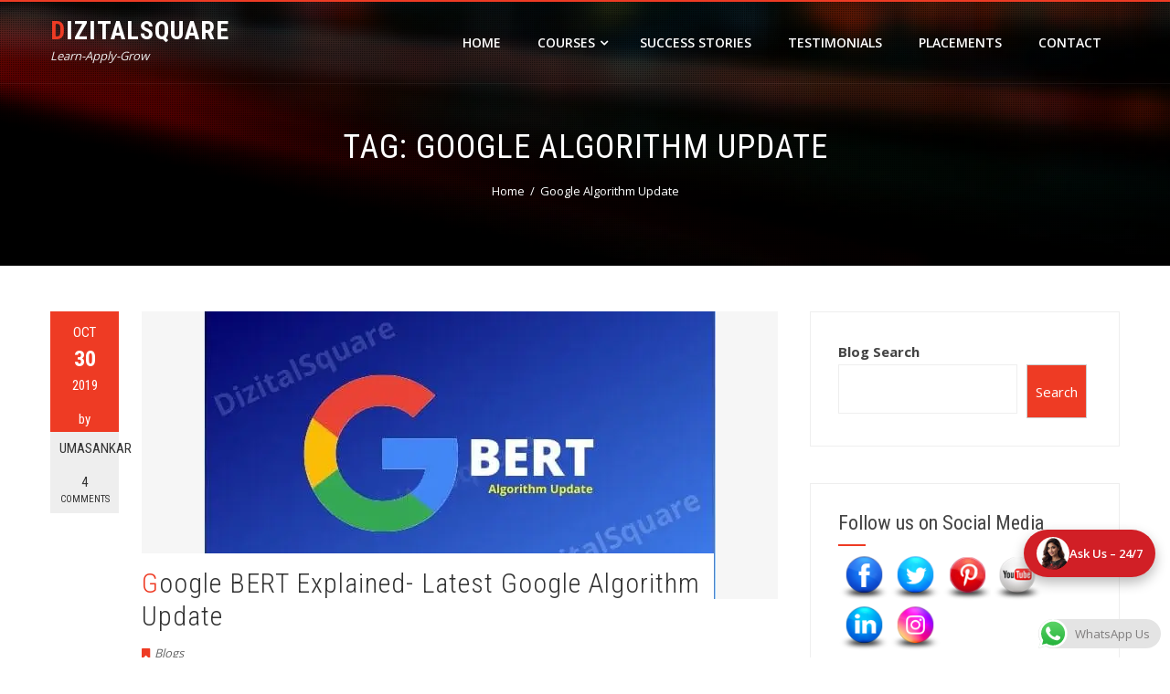

--- FILE ---
content_type: text/html; charset=UTF-8
request_url: https://dizitalsquare.com/tag/google-algorithm-update/
body_size: 29284
content:
<!DOCTYPE html>
<html dir="ltr" lang="en">
    <head>
        <meta charset="UTF-8">
        <meta name="viewport" content="width=device-width, initial-scale=1">
        <link rel="profile" href="http://gmpg.org/xfn/11">
        <link rel="pingback" href="https://dizitalsquare.com/xmlrpc.php">

        <title>Google Algorithm Update | DizitalSquare</title>

		<!-- All in One SEO 4.9.3 - aioseo.com -->
	<meta name="robots" content="max-image-preview:large" />
	<meta name="keywords" content="google bert update,bert update,latest algorithm update,google algo,google diversity update,algorithm update,google algorithm update,medic update,major updates to google,google speed update,speed update,google algorithm update 2018,recent algorithm update,algorithm update in 2018" />
	<link rel="canonical" href="https://dizitalsquare.com/tag/google-algorithm-update/" />
	<meta name="generator" content="All in One SEO (AIOSEO) 4.9.3" />
		<!-- All in One SEO -->

<!-- Google tag (gtag.js) consent mode dataLayer added by Site Kit -->
<script type="text/javascript" id="google_gtagjs-js-consent-mode-data-layer">
/* <![CDATA[ */
window.dataLayer = window.dataLayer || [];function gtag(){dataLayer.push(arguments);}
gtag('consent', 'default', {"ad_personalization":"denied","ad_storage":"denied","ad_user_data":"denied","analytics_storage":"denied","functionality_storage":"denied","security_storage":"denied","personalization_storage":"denied","region":["AT","BE","BG","CH","CY","CZ","DE","DK","EE","ES","FI","FR","GB","GR","HR","HU","IE","IS","IT","LI","LT","LU","LV","MT","NL","NO","PL","PT","RO","SE","SI","SK"],"wait_for_update":500});
window._googlesitekitConsentCategoryMap = {"statistics":["analytics_storage"],"marketing":["ad_storage","ad_user_data","ad_personalization"],"functional":["functionality_storage","security_storage"],"preferences":["personalization_storage"]};
window._googlesitekitConsents = {"ad_personalization":"denied","ad_storage":"denied","ad_user_data":"denied","analytics_storage":"denied","functionality_storage":"denied","security_storage":"denied","personalization_storage":"denied","region":["AT","BE","BG","CH","CY","CZ","DE","DK","EE","ES","FI","FR","GB","GR","HR","HU","IE","IS","IT","LI","LT","LU","LV","MT","NL","NO","PL","PT","RO","SE","SI","SK"],"wait_for_update":500};
/* ]]> */
</script>
<!-- End Google tag (gtag.js) consent mode dataLayer added by Site Kit -->
<link rel='dns-prefetch' href='//www.googletagmanager.com' />
<link rel='dns-prefetch' href='//stats.wp.com' />
<link rel='dns-prefetch' href='//fonts.googleapis.com' />
<link rel='preconnect' href='//i0.wp.com' />
<link rel="alternate" type="application/rss+xml" title="DizitalSquare &raquo; Feed" href="https://dizitalsquare.com/feed/" />
<link rel="alternate" type="application/rss+xml" title="DizitalSquare &raquo; Comments Feed" href="https://dizitalsquare.com/comments/feed/" />
<link rel="alternate" type="application/rss+xml" title="DizitalSquare &raquo; Google Algorithm Update Tag Feed" href="https://dizitalsquare.com/tag/google-algorithm-update/feed/" />
<style id='wp-img-auto-sizes-contain-inline-css' type='text/css'>
img:is([sizes=auto i],[sizes^="auto," i]){contain-intrinsic-size:3000px 1500px}
/*# sourceURL=wp-img-auto-sizes-contain-inline-css */
</style>
<link rel='stylesheet' id='formidable-css' href='https://dizitalsquare.com/wp-content/plugins/formidable/css/formidableforms.css?ver=1161051' type='text/css' media='all' />
<link rel='stylesheet' id='ht_ctc_main_css-css' href='https://dizitalsquare.com/wp-content/plugins/click-to-chat-for-whatsapp/new/inc/assets/css/main.css?ver=4.35' type='text/css' media='all' />
<style id='wp-emoji-styles-inline-css' type='text/css'>

	img.wp-smiley, img.emoji {
		display: inline !important;
		border: none !important;
		box-shadow: none !important;
		height: 1em !important;
		width: 1em !important;
		margin: 0 0.07em !important;
		vertical-align: -0.1em !important;
		background: none !important;
		padding: 0 !important;
	}
/*# sourceURL=wp-emoji-styles-inline-css */
</style>
<style id='wp-block-library-inline-css' type='text/css'>
:root{--wp-block-synced-color:#7a00df;--wp-block-synced-color--rgb:122,0,223;--wp-bound-block-color:var(--wp-block-synced-color);--wp-editor-canvas-background:#ddd;--wp-admin-theme-color:#007cba;--wp-admin-theme-color--rgb:0,124,186;--wp-admin-theme-color-darker-10:#006ba1;--wp-admin-theme-color-darker-10--rgb:0,107,160.5;--wp-admin-theme-color-darker-20:#005a87;--wp-admin-theme-color-darker-20--rgb:0,90,135;--wp-admin-border-width-focus:2px}@media (min-resolution:192dpi){:root{--wp-admin-border-width-focus:1.5px}}.wp-element-button{cursor:pointer}:root .has-very-light-gray-background-color{background-color:#eee}:root .has-very-dark-gray-background-color{background-color:#313131}:root .has-very-light-gray-color{color:#eee}:root .has-very-dark-gray-color{color:#313131}:root .has-vivid-green-cyan-to-vivid-cyan-blue-gradient-background{background:linear-gradient(135deg,#00d084,#0693e3)}:root .has-purple-crush-gradient-background{background:linear-gradient(135deg,#34e2e4,#4721fb 50%,#ab1dfe)}:root .has-hazy-dawn-gradient-background{background:linear-gradient(135deg,#faaca8,#dad0ec)}:root .has-subdued-olive-gradient-background{background:linear-gradient(135deg,#fafae1,#67a671)}:root .has-atomic-cream-gradient-background{background:linear-gradient(135deg,#fdd79a,#004a59)}:root .has-nightshade-gradient-background{background:linear-gradient(135deg,#330968,#31cdcf)}:root .has-midnight-gradient-background{background:linear-gradient(135deg,#020381,#2874fc)}:root{--wp--preset--font-size--normal:16px;--wp--preset--font-size--huge:42px}.has-regular-font-size{font-size:1em}.has-larger-font-size{font-size:2.625em}.has-normal-font-size{font-size:var(--wp--preset--font-size--normal)}.has-huge-font-size{font-size:var(--wp--preset--font-size--huge)}.has-text-align-center{text-align:center}.has-text-align-left{text-align:left}.has-text-align-right{text-align:right}.has-fit-text{white-space:nowrap!important}#end-resizable-editor-section{display:none}.aligncenter{clear:both}.items-justified-left{justify-content:flex-start}.items-justified-center{justify-content:center}.items-justified-right{justify-content:flex-end}.items-justified-space-between{justify-content:space-between}.screen-reader-text{border:0;clip-path:inset(50%);height:1px;margin:-1px;overflow:hidden;padding:0;position:absolute;width:1px;word-wrap:normal!important}.screen-reader-text:focus{background-color:#ddd;clip-path:none;color:#444;display:block;font-size:1em;height:auto;left:5px;line-height:normal;padding:15px 23px 14px;text-decoration:none;top:5px;width:auto;z-index:100000}html :where(.has-border-color){border-style:solid}html :where([style*=border-top-color]){border-top-style:solid}html :where([style*=border-right-color]){border-right-style:solid}html :where([style*=border-bottom-color]){border-bottom-style:solid}html :where([style*=border-left-color]){border-left-style:solid}html :where([style*=border-width]){border-style:solid}html :where([style*=border-top-width]){border-top-style:solid}html :where([style*=border-right-width]){border-right-style:solid}html :where([style*=border-bottom-width]){border-bottom-style:solid}html :where([style*=border-left-width]){border-left-style:solid}html :where(img[class*=wp-image-]){height:auto;max-width:100%}:where(figure){margin:0 0 1em}html :where(.is-position-sticky){--wp-admin--admin-bar--position-offset:var(--wp-admin--admin-bar--height,0px)}@media screen and (max-width:600px){html :where(.is-position-sticky){--wp-admin--admin-bar--position-offset:0px}}

/*# sourceURL=wp-block-library-inline-css */
</style><style id='wp-block-search-inline-css' type='text/css'>
.wp-block-search__button{margin-left:10px;word-break:normal}.wp-block-search__button.has-icon{line-height:0}.wp-block-search__button svg{height:1.25em;min-height:24px;min-width:24px;width:1.25em;fill:currentColor;vertical-align:text-bottom}:where(.wp-block-search__button){border:1px solid #ccc;padding:6px 10px}.wp-block-search__inside-wrapper{display:flex;flex:auto;flex-wrap:nowrap;max-width:100%}.wp-block-search__label{width:100%}.wp-block-search.wp-block-search__button-only .wp-block-search__button{box-sizing:border-box;display:flex;flex-shrink:0;justify-content:center;margin-left:0;max-width:100%}.wp-block-search.wp-block-search__button-only .wp-block-search__inside-wrapper{min-width:0!important;transition-property:width}.wp-block-search.wp-block-search__button-only .wp-block-search__input{flex-basis:100%;transition-duration:.3s}.wp-block-search.wp-block-search__button-only.wp-block-search__searchfield-hidden,.wp-block-search.wp-block-search__button-only.wp-block-search__searchfield-hidden .wp-block-search__inside-wrapper{overflow:hidden}.wp-block-search.wp-block-search__button-only.wp-block-search__searchfield-hidden .wp-block-search__input{border-left-width:0!important;border-right-width:0!important;flex-basis:0;flex-grow:0;margin:0;min-width:0!important;padding-left:0!important;padding-right:0!important;width:0!important}:where(.wp-block-search__input){appearance:none;border:1px solid #949494;flex-grow:1;font-family:inherit;font-size:inherit;font-style:inherit;font-weight:inherit;letter-spacing:inherit;line-height:inherit;margin-left:0;margin-right:0;min-width:3rem;padding:8px;text-decoration:unset!important;text-transform:inherit}:where(.wp-block-search__button-inside .wp-block-search__inside-wrapper){background-color:#fff;border:1px solid #949494;box-sizing:border-box;padding:4px}:where(.wp-block-search__button-inside .wp-block-search__inside-wrapper) .wp-block-search__input{border:none;border-radius:0;padding:0 4px}:where(.wp-block-search__button-inside .wp-block-search__inside-wrapper) .wp-block-search__input:focus{outline:none}:where(.wp-block-search__button-inside .wp-block-search__inside-wrapper) :where(.wp-block-search__button){padding:4px 8px}.wp-block-search.aligncenter .wp-block-search__inside-wrapper{margin:auto}.wp-block[data-align=right] .wp-block-search.wp-block-search__button-only .wp-block-search__inside-wrapper{float:right}
/*# sourceURL=https://dizitalsquare.com/wp-includes/blocks/search/style.min.css */
</style>
<style id='wp-block-search-theme-inline-css' type='text/css'>
.wp-block-search .wp-block-search__label{font-weight:700}.wp-block-search__button{border:1px solid #ccc;padding:.375em .625em}
/*# sourceURL=https://dizitalsquare.com/wp-includes/blocks/search/theme.min.css */
</style>
<style id='global-styles-inline-css' type='text/css'>
:root{--wp--preset--aspect-ratio--square: 1;--wp--preset--aspect-ratio--4-3: 4/3;--wp--preset--aspect-ratio--3-4: 3/4;--wp--preset--aspect-ratio--3-2: 3/2;--wp--preset--aspect-ratio--2-3: 2/3;--wp--preset--aspect-ratio--16-9: 16/9;--wp--preset--aspect-ratio--9-16: 9/16;--wp--preset--color--black: #000000;--wp--preset--color--cyan-bluish-gray: #abb8c3;--wp--preset--color--white: #ffffff;--wp--preset--color--pale-pink: #f78da7;--wp--preset--color--vivid-red: #cf2e2e;--wp--preset--color--luminous-vivid-orange: #ff6900;--wp--preset--color--luminous-vivid-amber: #fcb900;--wp--preset--color--light-green-cyan: #7bdcb5;--wp--preset--color--vivid-green-cyan: #00d084;--wp--preset--color--pale-cyan-blue: #8ed1fc;--wp--preset--color--vivid-cyan-blue: #0693e3;--wp--preset--color--vivid-purple: #9b51e0;--wp--preset--gradient--vivid-cyan-blue-to-vivid-purple: linear-gradient(135deg,rgb(6,147,227) 0%,rgb(155,81,224) 100%);--wp--preset--gradient--light-green-cyan-to-vivid-green-cyan: linear-gradient(135deg,rgb(122,220,180) 0%,rgb(0,208,130) 100%);--wp--preset--gradient--luminous-vivid-amber-to-luminous-vivid-orange: linear-gradient(135deg,rgb(252,185,0) 0%,rgb(255,105,0) 100%);--wp--preset--gradient--luminous-vivid-orange-to-vivid-red: linear-gradient(135deg,rgb(255,105,0) 0%,rgb(207,46,46) 100%);--wp--preset--gradient--very-light-gray-to-cyan-bluish-gray: linear-gradient(135deg,rgb(238,238,238) 0%,rgb(169,184,195) 100%);--wp--preset--gradient--cool-to-warm-spectrum: linear-gradient(135deg,rgb(74,234,220) 0%,rgb(151,120,209) 20%,rgb(207,42,186) 40%,rgb(238,44,130) 60%,rgb(251,105,98) 80%,rgb(254,248,76) 100%);--wp--preset--gradient--blush-light-purple: linear-gradient(135deg,rgb(255,206,236) 0%,rgb(152,150,240) 100%);--wp--preset--gradient--blush-bordeaux: linear-gradient(135deg,rgb(254,205,165) 0%,rgb(254,45,45) 50%,rgb(107,0,62) 100%);--wp--preset--gradient--luminous-dusk: linear-gradient(135deg,rgb(255,203,112) 0%,rgb(199,81,192) 50%,rgb(65,88,208) 100%);--wp--preset--gradient--pale-ocean: linear-gradient(135deg,rgb(255,245,203) 0%,rgb(182,227,212) 50%,rgb(51,167,181) 100%);--wp--preset--gradient--electric-grass: linear-gradient(135deg,rgb(202,248,128) 0%,rgb(113,206,126) 100%);--wp--preset--gradient--midnight: linear-gradient(135deg,rgb(2,3,129) 0%,rgb(40,116,252) 100%);--wp--preset--font-size--small: 13px;--wp--preset--font-size--medium: 20px;--wp--preset--font-size--large: 36px;--wp--preset--font-size--x-large: 42px;--wp--preset--spacing--20: 0.44rem;--wp--preset--spacing--30: 0.67rem;--wp--preset--spacing--40: 1rem;--wp--preset--spacing--50: 1.5rem;--wp--preset--spacing--60: 2.25rem;--wp--preset--spacing--70: 3.38rem;--wp--preset--spacing--80: 5.06rem;--wp--preset--shadow--natural: 6px 6px 9px rgba(0, 0, 0, 0.2);--wp--preset--shadow--deep: 12px 12px 50px rgba(0, 0, 0, 0.4);--wp--preset--shadow--sharp: 6px 6px 0px rgba(0, 0, 0, 0.2);--wp--preset--shadow--outlined: 6px 6px 0px -3px rgb(255, 255, 255), 6px 6px rgb(0, 0, 0);--wp--preset--shadow--crisp: 6px 6px 0px rgb(0, 0, 0);}:where(.is-layout-flex){gap: 0.5em;}:where(.is-layout-grid){gap: 0.5em;}body .is-layout-flex{display: flex;}.is-layout-flex{flex-wrap: wrap;align-items: center;}.is-layout-flex > :is(*, div){margin: 0;}body .is-layout-grid{display: grid;}.is-layout-grid > :is(*, div){margin: 0;}:where(.wp-block-columns.is-layout-flex){gap: 2em;}:where(.wp-block-columns.is-layout-grid){gap: 2em;}:where(.wp-block-post-template.is-layout-flex){gap: 1.25em;}:where(.wp-block-post-template.is-layout-grid){gap: 1.25em;}.has-black-color{color: var(--wp--preset--color--black) !important;}.has-cyan-bluish-gray-color{color: var(--wp--preset--color--cyan-bluish-gray) !important;}.has-white-color{color: var(--wp--preset--color--white) !important;}.has-pale-pink-color{color: var(--wp--preset--color--pale-pink) !important;}.has-vivid-red-color{color: var(--wp--preset--color--vivid-red) !important;}.has-luminous-vivid-orange-color{color: var(--wp--preset--color--luminous-vivid-orange) !important;}.has-luminous-vivid-amber-color{color: var(--wp--preset--color--luminous-vivid-amber) !important;}.has-light-green-cyan-color{color: var(--wp--preset--color--light-green-cyan) !important;}.has-vivid-green-cyan-color{color: var(--wp--preset--color--vivid-green-cyan) !important;}.has-pale-cyan-blue-color{color: var(--wp--preset--color--pale-cyan-blue) !important;}.has-vivid-cyan-blue-color{color: var(--wp--preset--color--vivid-cyan-blue) !important;}.has-vivid-purple-color{color: var(--wp--preset--color--vivid-purple) !important;}.has-black-background-color{background-color: var(--wp--preset--color--black) !important;}.has-cyan-bluish-gray-background-color{background-color: var(--wp--preset--color--cyan-bluish-gray) !important;}.has-white-background-color{background-color: var(--wp--preset--color--white) !important;}.has-pale-pink-background-color{background-color: var(--wp--preset--color--pale-pink) !important;}.has-vivid-red-background-color{background-color: var(--wp--preset--color--vivid-red) !important;}.has-luminous-vivid-orange-background-color{background-color: var(--wp--preset--color--luminous-vivid-orange) !important;}.has-luminous-vivid-amber-background-color{background-color: var(--wp--preset--color--luminous-vivid-amber) !important;}.has-light-green-cyan-background-color{background-color: var(--wp--preset--color--light-green-cyan) !important;}.has-vivid-green-cyan-background-color{background-color: var(--wp--preset--color--vivid-green-cyan) !important;}.has-pale-cyan-blue-background-color{background-color: var(--wp--preset--color--pale-cyan-blue) !important;}.has-vivid-cyan-blue-background-color{background-color: var(--wp--preset--color--vivid-cyan-blue) !important;}.has-vivid-purple-background-color{background-color: var(--wp--preset--color--vivid-purple) !important;}.has-black-border-color{border-color: var(--wp--preset--color--black) !important;}.has-cyan-bluish-gray-border-color{border-color: var(--wp--preset--color--cyan-bluish-gray) !important;}.has-white-border-color{border-color: var(--wp--preset--color--white) !important;}.has-pale-pink-border-color{border-color: var(--wp--preset--color--pale-pink) !important;}.has-vivid-red-border-color{border-color: var(--wp--preset--color--vivid-red) !important;}.has-luminous-vivid-orange-border-color{border-color: var(--wp--preset--color--luminous-vivid-orange) !important;}.has-luminous-vivid-amber-border-color{border-color: var(--wp--preset--color--luminous-vivid-amber) !important;}.has-light-green-cyan-border-color{border-color: var(--wp--preset--color--light-green-cyan) !important;}.has-vivid-green-cyan-border-color{border-color: var(--wp--preset--color--vivid-green-cyan) !important;}.has-pale-cyan-blue-border-color{border-color: var(--wp--preset--color--pale-cyan-blue) !important;}.has-vivid-cyan-blue-border-color{border-color: var(--wp--preset--color--vivid-cyan-blue) !important;}.has-vivid-purple-border-color{border-color: var(--wp--preset--color--vivid-purple) !important;}.has-vivid-cyan-blue-to-vivid-purple-gradient-background{background: var(--wp--preset--gradient--vivid-cyan-blue-to-vivid-purple) !important;}.has-light-green-cyan-to-vivid-green-cyan-gradient-background{background: var(--wp--preset--gradient--light-green-cyan-to-vivid-green-cyan) !important;}.has-luminous-vivid-amber-to-luminous-vivid-orange-gradient-background{background: var(--wp--preset--gradient--luminous-vivid-amber-to-luminous-vivid-orange) !important;}.has-luminous-vivid-orange-to-vivid-red-gradient-background{background: var(--wp--preset--gradient--luminous-vivid-orange-to-vivid-red) !important;}.has-very-light-gray-to-cyan-bluish-gray-gradient-background{background: var(--wp--preset--gradient--very-light-gray-to-cyan-bluish-gray) !important;}.has-cool-to-warm-spectrum-gradient-background{background: var(--wp--preset--gradient--cool-to-warm-spectrum) !important;}.has-blush-light-purple-gradient-background{background: var(--wp--preset--gradient--blush-light-purple) !important;}.has-blush-bordeaux-gradient-background{background: var(--wp--preset--gradient--blush-bordeaux) !important;}.has-luminous-dusk-gradient-background{background: var(--wp--preset--gradient--luminous-dusk) !important;}.has-pale-ocean-gradient-background{background: var(--wp--preset--gradient--pale-ocean) !important;}.has-electric-grass-gradient-background{background: var(--wp--preset--gradient--electric-grass) !important;}.has-midnight-gradient-background{background: var(--wp--preset--gradient--midnight) !important;}.has-small-font-size{font-size: var(--wp--preset--font-size--small) !important;}.has-medium-font-size{font-size: var(--wp--preset--font-size--medium) !important;}.has-large-font-size{font-size: var(--wp--preset--font-size--large) !important;}.has-x-large-font-size{font-size: var(--wp--preset--font-size--x-large) !important;}
/*# sourceURL=global-styles-inline-css */
</style>

<style id='classic-theme-styles-inline-css' type='text/css'>
/*! This file is auto-generated */
.wp-block-button__link{color:#fff;background-color:#32373c;border-radius:9999px;box-shadow:none;text-decoration:none;padding:calc(.667em + 2px) calc(1.333em + 2px);font-size:1.125em}.wp-block-file__button{background:#32373c;color:#fff;text-decoration:none}
/*# sourceURL=/wp-includes/css/classic-themes.min.css */
</style>
<link rel='stylesheet' id='acx_smw_widget_style-css' href='https://dizitalsquare.com/wp-content/plugins/acurax-social-media-widget/css/style.css?v=3.3&#038;ver=6.9' type='text/css' media='all' />
<link rel='stylesheet' id='wpsm_ac-font-awesome-front-css' href='https://dizitalsquare.com/wp-content/plugins/responsive-accordion-and-collapse/css/font-awesome/css/font-awesome.min.css?ver=6.9' type='text/css' media='all' />
<link rel='stylesheet' id='wpsm_ac_bootstrap-front-css' href='https://dizitalsquare.com/wp-content/plugins/responsive-accordion-and-collapse/css/bootstrap-front.css?ver=6.9' type='text/css' media='all' />
<link rel='stylesheet' id='mc4wp-form-themes-css' href='https://dizitalsquare.com/wp-content/plugins/mailchimp-for-wp/assets/css/form-themes.css?ver=4.10.9' type='text/css' media='all' />
<link rel='stylesheet' id='grw-public-main-css-css' href='https://dizitalsquare.com/wp-content/plugins/widget-google-reviews/assets/css/public-main.css?ver=6.9.2' type='text/css' media='all' />
<link rel='stylesheet' id='hashone-style-css' href='https://dizitalsquare.com/wp-content/themes/hashone/style.css?ver=1.0' type='text/css' media='all' />
<link rel='stylesheet' id='hashone-fonts-css' href='//fonts.googleapis.com/css?family=Open+Sans%3A400%2C300%2C600%2C700%7CRoboto+Condensed%3A300italic%2C400italic%2C700italic%2C400%2C300%2C700&#038;subset=latin%2Clatin-ext&#038;display=swap' type='text/css' media='all' />
<link rel='stylesheet' id='animate-css' href='https://dizitalsquare.com/wp-content/plugins/magee-shortcodes/assets/css/animate.min.css?ver=6.9' type='text/css' media='' />
<link rel='stylesheet' id='font-awesome-css' href='https://dizitalsquare.com/wp-content/plugins/magee-shortcodes/assets/font-awesome/css/font-awesome.min.css?ver=4.4.0' type='text/css' media='' />
<link rel='stylesheet' id='owl-carousel-css' href='https://dizitalsquare.com/wp-content/plugins/magee-shortcodes/assets/owl-carousel/assets/owl.carousel.css?ver=6.9' type='text/css' media='all' />
<link rel='stylesheet' id='nivo-lightbox-css' href='https://dizitalsquare.com/wp-content/themes/hashone/css/nivo-lightbox.css?ver=1.3.3' type='text/css' media='all' />
<link rel='stylesheet' id='loftloader-lite-animation-css' href='https://dizitalsquare.com/wp-content/plugins/loftloader/assets/css/loftloader.min.css?ver=2025121501' type='text/css' media='all' />
<script type="text/javascript" src="https://dizitalsquare.com/wp-includes/js/jquery/jquery.min.js?ver=3.7.1" id="jquery-core-js"></script>
<script type="text/javascript" src="https://dizitalsquare.com/wp-includes/js/jquery/jquery-migrate.min.js?ver=3.4.1" id="jquery-migrate-js"></script>
<script type="text/javascript" defer="defer" src="https://dizitalsquare.com/wp-content/plugins/widget-google-reviews/assets/js/public-main.js?ver=6.9.2" id="grw-public-main-js-js"></script>

<!-- Google tag (gtag.js) snippet added by Site Kit -->
<!-- Google Analytics snippet added by Site Kit -->
<!-- Google Ads snippet added by Site Kit -->
<script type="text/javascript" src="https://www.googletagmanager.com/gtag/js?id=G-HF32EMPQSE" id="google_gtagjs-js" async></script>
<script type="text/javascript" id="google_gtagjs-js-after">
/* <![CDATA[ */
window.dataLayer = window.dataLayer || [];function gtag(){dataLayer.push(arguments);}
gtag("set","linker",{"domains":["dizitalsquare.com"]});
gtag("js", new Date());
gtag("set", "developer_id.dZTNiMT", true);
gtag("config", "G-HF32EMPQSE");
gtag("config", "AW-9993349834");
 window._googlesitekit = window._googlesitekit || {}; window._googlesitekit.throttledEvents = []; window._googlesitekit.gtagEvent = (name, data) => { var key = JSON.stringify( { name, data } ); if ( !! window._googlesitekit.throttledEvents[ key ] ) { return; } window._googlesitekit.throttledEvents[ key ] = true; setTimeout( () => { delete window._googlesitekit.throttledEvents[ key ]; }, 5 ); gtag( "event", name, { ...data, event_source: "site-kit" } ); }; 
//# sourceURL=google_gtagjs-js-after
/* ]]> */
</script>
<link rel="https://api.w.org/" href="https://dizitalsquare.com/wp-json/" /><link rel="alternate" title="JSON" type="application/json" href="https://dizitalsquare.com/wp-json/wp/v2/tags/36" /><link rel="EditURI" type="application/rsd+xml" title="RSD" href="https://dizitalsquare.com/xmlrpc.php?rsd" />
<meta name="generator" content="WordPress 6.9" />



<!-- Starting Styles For Social Media Icon From Acurax International www.acurax.com -->
<style type='text/css'>
#acx_social_widget img 
{
width: 30px; 
}
#acx_social_widget 
{
min-width:0px; 
position: static; 
}
</style>
<!-- Ending Styles For Social Media Icon From Acurax International www.acurax.com -->



<meta name="generator" content="Site Kit by Google 1.170.0" />	<style>img#wpstats{display:none}</style>
		<style>.hs-main-header,#hs-home-slider-section{background-image: url(https://dizitalsquare.com/wp-content/uploads/2025/07/header-image.webp)}.hs-service-left-bg{ background-image:url(https://dizitalsquare.com/wp-content/uploads/2024/07/digital-marketing-certificate-in-bhubaneswar.jpg);}#hs-counter-section{ background-image:url(https://dizitalsquare.com/wp-content/uploads/2019/06/compressed-fxsu.jpg);}#hs-contact-section{ background-image:url(https://dizitalsquare.com/wp-content/uploads/2017/12/pexels-photo-75083-Copy-min.jpg);}</style>
<!-- Google Tag Manager snippet added by Site Kit -->
<script type="text/javascript">
/* <![CDATA[ */

			( function( w, d, s, l, i ) {
				w[l] = w[l] || [];
				w[l].push( {'gtm.start': new Date().getTime(), event: 'gtm.js'} );
				var f = d.getElementsByTagName( s )[0],
					j = d.createElement( s ), dl = l != 'dataLayer' ? '&l=' + l : '';
				j.async = true;
				j.src = 'https://www.googletagmanager.com/gtm.js?id=' + i + dl;
				f.parentNode.insertBefore( j, f );
			} )( window, document, 'script', 'dataLayer', 'GTM-TCF2SMP' );
			
/* ]]> */
</script>

<!-- End Google Tag Manager snippet added by Site Kit -->
<style type="text/css">.saboxplugin-wrap{-webkit-box-sizing:border-box;-moz-box-sizing:border-box;-ms-box-sizing:border-box;box-sizing:border-box;border:1px solid #eee;width:100%;clear:both;display:block;overflow:hidden;word-wrap:break-word;position:relative}.saboxplugin-wrap .saboxplugin-gravatar{float:left;padding:0 20px 20px 20px}.saboxplugin-wrap .saboxplugin-gravatar img{max-width:100px;height:auto;border-radius:0;}.saboxplugin-wrap .saboxplugin-authorname{font-size:18px;line-height:1;margin:20px 0 0 20px;display:block}.saboxplugin-wrap .saboxplugin-authorname a{text-decoration:none}.saboxplugin-wrap .saboxplugin-authorname a:focus{outline:0}.saboxplugin-wrap .saboxplugin-desc{display:block;margin:5px 20px}.saboxplugin-wrap .saboxplugin-desc a{text-decoration:underline}.saboxplugin-wrap .saboxplugin-desc p{margin:5px 0 12px}.saboxplugin-wrap .saboxplugin-web{margin:0 20px 15px;text-align:left}.saboxplugin-wrap .sab-web-position{text-align:right}.saboxplugin-wrap .saboxplugin-web a{color:#ccc;text-decoration:none}.saboxplugin-wrap .saboxplugin-socials{position:relative;display:block;background:#fcfcfc;padding:5px;border-top:1px solid #eee}.saboxplugin-wrap .saboxplugin-socials a svg{width:20px;height:20px}.saboxplugin-wrap .saboxplugin-socials a svg .st2{fill:#fff; transform-origin:center center;}.saboxplugin-wrap .saboxplugin-socials a svg .st1{fill:rgba(0,0,0,.3)}.saboxplugin-wrap .saboxplugin-socials a:hover{opacity:.8;-webkit-transition:opacity .4s;-moz-transition:opacity .4s;-o-transition:opacity .4s;transition:opacity .4s;box-shadow:none!important;-webkit-box-shadow:none!important}.saboxplugin-wrap .saboxplugin-socials .saboxplugin-icon-color{box-shadow:none;padding:0;border:0;-webkit-transition:opacity .4s;-moz-transition:opacity .4s;-o-transition:opacity .4s;transition:opacity .4s;display:inline-block;color:#fff;font-size:0;text-decoration:inherit;margin:5px;-webkit-border-radius:0;-moz-border-radius:0;-ms-border-radius:0;-o-border-radius:0;border-radius:0;overflow:hidden}.saboxplugin-wrap .saboxplugin-socials .saboxplugin-icon-grey{text-decoration:inherit;box-shadow:none;position:relative;display:-moz-inline-stack;display:inline-block;vertical-align:middle;zoom:1;margin:10px 5px;color:#444;fill:#444}.clearfix:after,.clearfix:before{content:' ';display:table;line-height:0;clear:both}.ie7 .clearfix{zoom:1}.saboxplugin-socials.sabox-colored .saboxplugin-icon-color .sab-twitch{border-color:#38245c}.saboxplugin-socials.sabox-colored .saboxplugin-icon-color .sab-behance{border-color:#003eb0}.saboxplugin-socials.sabox-colored .saboxplugin-icon-color .sab-deviantart{border-color:#036824}.saboxplugin-socials.sabox-colored .saboxplugin-icon-color .sab-digg{border-color:#00327c}.saboxplugin-socials.sabox-colored .saboxplugin-icon-color .sab-dribbble{border-color:#ba1655}.saboxplugin-socials.sabox-colored .saboxplugin-icon-color .sab-facebook{border-color:#1e2e4f}.saboxplugin-socials.sabox-colored .saboxplugin-icon-color .sab-flickr{border-color:#003576}.saboxplugin-socials.sabox-colored .saboxplugin-icon-color .sab-github{border-color:#264874}.saboxplugin-socials.sabox-colored .saboxplugin-icon-color .sab-google{border-color:#0b51c5}.saboxplugin-socials.sabox-colored .saboxplugin-icon-color .sab-html5{border-color:#902e13}.saboxplugin-socials.sabox-colored .saboxplugin-icon-color .sab-instagram{border-color:#1630aa}.saboxplugin-socials.sabox-colored .saboxplugin-icon-color .sab-linkedin{border-color:#00344f}.saboxplugin-socials.sabox-colored .saboxplugin-icon-color .sab-pinterest{border-color:#5b040e}.saboxplugin-socials.sabox-colored .saboxplugin-icon-color .sab-reddit{border-color:#992900}.saboxplugin-socials.sabox-colored .saboxplugin-icon-color .sab-rss{border-color:#a43b0a}.saboxplugin-socials.sabox-colored .saboxplugin-icon-color .sab-sharethis{border-color:#5d8420}.saboxplugin-socials.sabox-colored .saboxplugin-icon-color .sab-soundcloud{border-color:#995200}.saboxplugin-socials.sabox-colored .saboxplugin-icon-color .sab-spotify{border-color:#0f612c}.saboxplugin-socials.sabox-colored .saboxplugin-icon-color .sab-stackoverflow{border-color:#a95009}.saboxplugin-socials.sabox-colored .saboxplugin-icon-color .sab-steam{border-color:#006388}.saboxplugin-socials.sabox-colored .saboxplugin-icon-color .sab-user_email{border-color:#b84e05}.saboxplugin-socials.sabox-colored .saboxplugin-icon-color .sab-tumblr{border-color:#10151b}.saboxplugin-socials.sabox-colored .saboxplugin-icon-color .sab-twitter{border-color:#0967a0}.saboxplugin-socials.sabox-colored .saboxplugin-icon-color .sab-vimeo{border-color:#0d7091}.saboxplugin-socials.sabox-colored .saboxplugin-icon-color .sab-windows{border-color:#003f71}.saboxplugin-socials.sabox-colored .saboxplugin-icon-color .sab-whatsapp{border-color:#003f71}.saboxplugin-socials.sabox-colored .saboxplugin-icon-color .sab-wordpress{border-color:#0f3647}.saboxplugin-socials.sabox-colored .saboxplugin-icon-color .sab-yahoo{border-color:#14002d}.saboxplugin-socials.sabox-colored .saboxplugin-icon-color .sab-youtube{border-color:#900}.saboxplugin-socials.sabox-colored .saboxplugin-icon-color .sab-xing{border-color:#000202}.saboxplugin-socials.sabox-colored .saboxplugin-icon-color .sab-mixcloud{border-color:#2475a0}.saboxplugin-socials.sabox-colored .saboxplugin-icon-color .sab-vk{border-color:#243549}.saboxplugin-socials.sabox-colored .saboxplugin-icon-color .sab-medium{border-color:#00452c}.saboxplugin-socials.sabox-colored .saboxplugin-icon-color .sab-quora{border-color:#420e00}.saboxplugin-socials.sabox-colored .saboxplugin-icon-color .sab-meetup{border-color:#9b181c}.saboxplugin-socials.sabox-colored .saboxplugin-icon-color .sab-goodreads{border-color:#000}.saboxplugin-socials.sabox-colored .saboxplugin-icon-color .sab-snapchat{border-color:#999700}.saboxplugin-socials.sabox-colored .saboxplugin-icon-color .sab-500px{border-color:#00557f}.saboxplugin-socials.sabox-colored .saboxplugin-icon-color .sab-mastodont{border-color:#185886}.sabox-plus-item{margin-bottom:20px}@media screen and (max-width:480px){.saboxplugin-wrap{text-align:center}.saboxplugin-wrap .saboxplugin-gravatar{float:none;padding:20px 0;text-align:center;margin:0 auto;display:block}.saboxplugin-wrap .saboxplugin-gravatar img{float:none;display:inline-block;display:-moz-inline-stack;vertical-align:middle;zoom:1}.saboxplugin-wrap .saboxplugin-desc{margin:0 10px 20px;text-align:center}.saboxplugin-wrap .saboxplugin-authorname{text-align:center;margin:10px 0 20px}}body .saboxplugin-authorname a,body .saboxplugin-authorname a:hover{box-shadow:none;-webkit-box-shadow:none}a.sab-profile-edit{font-size:16px!important;line-height:1!important}.sab-edit-settings a,a.sab-profile-edit{color:#0073aa!important;box-shadow:none!important;-webkit-box-shadow:none!important}.sab-edit-settings{margin-right:15px;position:absolute;right:0;z-index:2;bottom:10px;line-height:20px}.sab-edit-settings i{margin-left:5px}.saboxplugin-socials{line-height:1!important}.rtl .saboxplugin-wrap .saboxplugin-gravatar{float:right}.rtl .saboxplugin-wrap .saboxplugin-authorname{display:flex;align-items:center}.rtl .saboxplugin-wrap .saboxplugin-authorname .sab-profile-edit{margin-right:10px}.rtl .sab-edit-settings{right:auto;left:0}img.sab-custom-avatar{max-width:75px;}.saboxplugin-wrap .saboxplugin-socials .saboxplugin-icon-color {-webkit-border-radius:50%;-moz-border-radius:50%;-ms-border-radius:50%;-o-border-radius:50%;border-radius:50%;}.saboxplugin-wrap .saboxplugin-socials .saboxplugin-icon-color {-webkit-transition: all 0.3s ease-in-out;-moz-transition: all 0.3s ease-in-out;-o-transition: all 0.3s ease-in-out;-ms-transition: all 0.3s ease-in-out;transition: all 0.3s ease-in-out;}.saboxplugin-wrap .saboxplugin-socials .saboxplugin-icon-color:hover,.saboxplugin-wrap .saboxplugin-socials .saboxplugin-icon-grey:hover {-webkit-transform: rotate(360deg);-moz-transform: rotate(360deg);-o-transform: rotate(360deg);-ms-transform: rotate(360deg);transform: rotate(360deg);}.saboxplugin-wrap {margin-top:0px; margin-bottom:0px; padding: 0px 0px }.saboxplugin-wrap .saboxplugin-authorname {font-size:25px; line-height:32px;}.saboxplugin-wrap .saboxplugin-desc p, .saboxplugin-wrap .saboxplugin-desc {font-size:14px !important; line-height:21px !important;}.saboxplugin-wrap .saboxplugin-web {font-size:14px;}.saboxplugin-wrap .saboxplugin-socials a svg {width:36px;height:36px;}</style><style id="pbg-blocks-frontend-inline-css">body .entry-content > div:not(:first-child) {margin-block-start:20px;margin-top:20px;}</style><style id="uagb-style-conditional-extension">@media (min-width: 1025px){body .uag-hide-desktop.uagb-google-map__wrap,body .uag-hide-desktop{display:none !important}}@media (min-width: 768px) and (max-width: 1024px){body .uag-hide-tab.uagb-google-map__wrap,body .uag-hide-tab{display:none !important}}@media (max-width: 767px){body .uag-hide-mob.uagb-google-map__wrap,body .uag-hide-mob{display:none !important}}</style><link rel="icon" href="https://i0.wp.com/dizitalsquare.com/wp-content/uploads/2017/12/cropped-ds1-Copy.png?fit=32%2C32&#038;ssl=1" sizes="32x32" />
<link rel="icon" href="https://i0.wp.com/dizitalsquare.com/wp-content/uploads/2017/12/cropped-ds1-Copy.png?fit=192%2C192&#038;ssl=1" sizes="192x192" />
<link rel="apple-touch-icon" href="https://i0.wp.com/dizitalsquare.com/wp-content/uploads/2017/12/cropped-ds1-Copy.png?fit=180%2C180&#038;ssl=1" />
<meta name="msapplication-TileImage" content="https://i0.wp.com/dizitalsquare.com/wp-content/uploads/2017/12/cropped-ds1-Copy.png?fit=270%2C270&#038;ssl=1" />
<style id="loftloader-lite-custom-bg-color">#loftloader-wrapper .loader-section {
	background: #000000;
}
</style><style id="loftloader-lite-custom-bg-opacity">#loftloader-wrapper .loader-section {
	opacity: 0.95;
}
</style><style id="loftloader-lite-custom-loader">#loftloader-wrapper.pl-wave #loader {
	color: #ff0000;
}
</style>		<style type="text/css" id="wp-custom-css">
			.page .entry-title, .single .entry-title, .page-title {
    color: #ffffff !important;
}
		</style>
		    </head>

    <body class="archive tag tag-google-algorithm-update tag-36 wp-embed-responsive wp-theme-hashone pbg-body group-blog loftloader-lite-enabled"><div id="loftloader-wrapper" class="pl-wave" data-show-close-time="15000" data-max-load-time="0"><div class="loader-section section-fade"></div><div class="loader-inner"><div id="loader"><span></span></div></div><div class="loader-close-button" style="display: none;"><span class="screen-reader-text">Close</span></div></div>
        		<!-- Google Tag Manager (noscript) snippet added by Site Kit -->
		<noscript>
			<iframe src="https://www.googletagmanager.com/ns.html?id=GTM-TCF2SMP" height="0" width="0" style="display:none;visibility:hidden"></iframe>
		</noscript>
		<!-- End Google Tag Manager (noscript) snippet added by Site Kit -->
		        <div id="hs-page">
                        <header id="hs-masthead" class="hs-site-header hs-clearfix hs-black">
                <div class="hs-container">
                    <div id="hs-site-branding">
                                                        <p class="hs-site-title"><a href="https://dizitalsquare.com/" rel="home">DizitalSquare</a></p>
                            
                            <p class="hs-site-description">Learn-Apply-Grow</p>

                                            </div><!-- .site-branding -->

                    <nav id="hs-site-navigation" class="hs-main-navigation">
                        <div class="hs-toggle-menu"><span></span></div>
                        <div class="hs-menu"><ul id="menu-primary-header" class="hs-clearfix"><li id="menu-item-21" class="menu-item menu-item-type-post_type menu-item-object-page menu-item-home menu-item-21"><a href="https://dizitalsquare.com/">Home</a></li>
<li id="menu-item-4926" class="menu-item menu-item-type-custom menu-item-object-custom menu-item-has-children menu-item-4926"><a href="#">Courses</a>
<ul class="sub-menu">
	<li id="menu-item-1213" class="menu-item menu-item-type-custom menu-item-object-custom menu-item-has-children menu-item-1213"><a href="#">Digital Marketing</a>
	<ul class="sub-menu">
		<li id="menu-item-3150" class="menu-item menu-item-type-post_type menu-item-object-page menu-item-3150"><a href="https://dizitalsquare.com/best-digital-marketing-training-institute-in-bhubaneswar/">Advanced Digital Marketing</a></li>
		<li id="menu-item-555" class="menu-item menu-item-type-post_type menu-item-object-page menu-item-555"><a href="https://dizitalsquare.com/seo-search-engine-optimization/">Search Engine Optimization</a></li>
		<li id="menu-item-566" class="menu-item menu-item-type-post_type menu-item-object-page menu-item-566"><a href="https://dizitalsquare.com/sem-search-engine-marketing/">Search Engine Marketing</a></li>
		<li id="menu-item-565" class="menu-item menu-item-type-post_type menu-item-object-page menu-item-565"><a href="https://dizitalsquare.com/smm-social-media-marketing/">Social Media Marketing</a></li>
	</ul>
</li>
	<li id="menu-item-4849" class="menu-item menu-item-type-post_type menu-item-object-page menu-item-4849"><a href="https://dizitalsquare.com/industry-standard-graphic-designing-video-editing-course-in-bhubaneswar/">Graphic Design Course</a></li>
	<li id="menu-item-1214" class="menu-item menu-item-type-custom menu-item-object-custom menu-item-has-children menu-item-1214"><a href="#">Software Programming</a>
	<ul class="sub-menu">
		<li id="menu-item-1222" class="menu-item menu-item-type-post_type menu-item-object-page menu-item-1222"><a href="https://dizitalsquare.com/android-training-in-bhubaneswar/">Android Development</a></li>
		<li id="menu-item-3070" class="menu-item menu-item-type-post_type menu-item-object-page menu-item-3070"><a href="https://dizitalsquare.com/software-testing-course-in-bhubaneswar-automation-testing/">Software Testing (Automation)</a></li>
	</ul>
</li>
	<li id="menu-item-1215" class="menu-item menu-item-type-custom menu-item-object-custom menu-item-has-children menu-item-1215"><a href="#">Web Designing &#038; Development</a>
	<ul class="sub-menu">
		<li id="menu-item-1984" class="menu-item menu-item-type-post_type menu-item-object-page menu-item-1984"><a href="https://dizitalsquare.com/web-designing-development-training-bhubaneswar/">Web Designing &#038; Development</a></li>
		<li id="menu-item-2691" class="menu-item menu-item-type-post_type menu-item-object-page menu-item-has-children menu-item-2691"><a href="https://dizitalsquare.com/php-laravel-training-course-in-bhubaneswar/">PHP (Laravel) Training Course in Bhubaneswar</a>
		<ul class="sub-menu">
			<li id="menu-item-2012" class="menu-item menu-item-type-post_type menu-item-object-page menu-item-2012"><a href="https://dizitalsquare.com/python-training-in-bhubaneswar/">Python Training Course in Bhubaneswar</a></li>
		</ul>
</li>
	</ul>
</li>
</ul>
</li>
<li id="menu-item-4695" class="menu-item menu-item-type-taxonomy menu-item-object-category menu-item-4695"><a href="https://dizitalsquare.com/category/success-stories/">Success Stories</a></li>
<li id="menu-item-1479" class="menu-item menu-item-type-post_type menu-item-object-page menu-item-1479"><a href="https://dizitalsquare.com/testimonials/">Testimonials</a></li>
<li id="menu-item-2561" class="menu-item menu-item-type-post_type menu-item-object-page menu-item-2561"><a href="https://dizitalsquare.com/placement/">Placements</a></li>
<li id="menu-item-28" class="menu-item menu-item-type-post_type menu-item-object-page menu-item-28"><a href="https://dizitalsquare.com/contact/">Contact</a></li>
</ul></div>                    </nav><!-- #hs-site-navigation -->
                </div>
            </header><!-- #hs-masthead -->

            <div id="hs-content" class="hs-site-content hs-clearfix">
<header class="hs-main-header">
    <div class="hs-container">
        <h1 class="hs-main-title">Tag: <span>Google Algorithm Update</span></h1>        <nav role="navigation" aria-label="Breadcrumbs" class="breadcrumb-trail breadcrumbs" itemprop="breadcrumb"><ul class="trail-items" itemscope itemtype="http://schema.org/BreadcrumbList"><meta name="numberOfItems" content="2" /><meta name="itemListOrder" content="Ascending" /><li itemprop="itemListElement" itemscope itemtype="http://schema.org/ListItem" class="trail-item trail-begin"><a href="https://dizitalsquare.com/" rel="home" itemprop="item"><span itemprop="name">Home</span></a><meta itemprop="position" content="1" /></li><li itemprop="itemListElement" itemscope itemtype="http://schema.org/ListItem" class="trail-item trail-end"><span itemprop="name">Google Algorithm Update</span><meta itemprop="position" content="2" /></li></ul></nav>    </div>
</header><!-- .hs-main-header -->

<div class="hs-container">
    <div id="primary" class="content-area">
        <main id="main" class="site-main" role="main">

            
                                
                    
<article id="post-2675" class="post-2675 post type-post status-publish format-standard has-post-thumbnail hentry category-blogs tag-bert-update tag-google-algorithm-update">
            <div class="entry-meta hs-post-info">
            <span class="entry-date published updated"><span class="hs-month">Oct</span><span class="hs-day">30</span><span class="hs-year">2019</span></span><span class="byline"> by <span class="author vcard"><a class="url fn n" href="https://dizitalsquare.com/author/umasankar/">Umasankar</a></span></span><a href="https://dizitalsquare.com/blogs/google-bert-explained-latest-google-algorithm-update/#comments">4 <span>Comments</span></a>        </div><!-- .entry-meta -->
    

    <div class="hs-post-wrapper">

                    <figure class="entry-figure">
                                <a href="https://dizitalsquare.com/blogs/google-bert-explained-latest-google-algorithm-update/"><img src="https://i0.wp.com/dizitalsquare.com/wp-content/uploads/2019/10/Google-Bert.jpg?resize=560%2C315&#038;ssl=1" alt="Google BERT Explained- Latest Google Algorithm Update"></a>
            </figure>
        
        <header class="entry-header">
            <h3 class="entry-title"><a href="https://dizitalsquare.com/blogs/google-bert-explained-latest-google-algorithm-update/" rel="bookmark">Google BERT Explained- Latest Google Algorithm Update</a></h3>        </header><!-- .entry-header -->

        <div class="entry-categories">
            <i class="fa fa-bookmark"></i><a href="https://dizitalsquare.com/category/blogs/" rel="category tag">Blogs</a>        </div>

        <div class="entry-content">
            Google has recently rolled out one of its massive algorithm update in past couple of years known as Google BERT Algorithm Update. It is said, the update is bigger ever since Rank Brain. So What is BERT? BERT stands for: Bidirectional Encoder Representations from Transformers. And, there is a chatter in seo community and direct update fromGoogle, that the update will impact 10% of the search queries on total, i.e. 1 out of 10 searches will impact. Let's Understand BERT Update in Detail We know, previous updates like Panda, Penguin were there to improve the search quality by working on quality content &amp; link spamming. Next, Rank Brain, brought one of the most useful feature and massive business opportunity for Google by rolling out MAP option and battling with Local&hellip;<div class="entry-readmore"><a href="https://dizitalsquare.com/blogs/google-bert-explained-latest-google-algorithm-update/">Read More<i class="fa fa-angle-right" aria-hidden="true"></i></a></div>        </div><!-- .entry-content -->
    </div>
</article><!-- #post-## -->

                
                    
<article id="post-2514" class="post-2514 post type-post status-publish format-standard has-post-thumbnail hentry category-blogs tag-google-algorithm-update">
            <div class="entry-meta hs-post-info">
            <span class="entry-date published updated"><span class="hs-month">Jun</span><span class="hs-day">22</span><span class="hs-year">2019</span></span><span class="byline"> by <span class="author vcard"><a class="url fn n" href="https://dizitalsquare.com/author/umasankar/">Umasankar</a></span></span><a href="https://dizitalsquare.com/blogs/google-diversity-update-key-points-to-know/#comments">8 <span>Comments</span></a>        </div><!-- .entry-meta -->
    

    <div class="hs-post-wrapper">

                    <figure class="entry-figure">
                                <a href="https://dizitalsquare.com/blogs/google-diversity-update-key-points-to-know/"><img src="https://i0.wp.com/dizitalsquare.com/wp-content/uploads/2019/06/Diversity-Update.png?resize=700%2C340&#038;ssl=1" alt="Google Diversity Update &#8211; Key Points to Know"></a>
            </figure>
        
        <header class="entry-header">
            <h3 class="entry-title"><a href="https://dizitalsquare.com/blogs/google-diversity-update-key-points-to-know/" rel="bookmark">Google Diversity Update &#8211; Key Points to Know</a></h3>        </header><!-- .entry-header -->

        <div class="entry-categories">
            <i class="fa fa-bookmark"></i><a href="https://dizitalsquare.com/category/blogs/" rel="category tag">Blogs</a>        </div>

        <div class="entry-content">
            Its officially confirmed now, Google has been rolled out its new algorithm update known as "Google Diversity Update" across globe. This month June of 2019 we have been witnessed to updates from Google to its algorithm. One is core update know as June 2019 Core Update and other one is Diversity Update. Both are very exclusive update but has happened in the 1st week of June. Google Diversity Update - Key Points to Know So what we know so far about the update- Exerts say its a minor update MOZ also mentioned the change is just marginalAnd google started upgrading Diversity update during its June Core Update So let's dig into the update now. Should we be worried for this? Any changes to be done from our side? What is&hellip;<div class="entry-readmore"><a href="https://dizitalsquare.com/blogs/google-diversity-update-key-points-to-know/">Read More<i class="fa fa-angle-right" aria-hidden="true"></i></a></div>        </div><!-- .entry-content -->
    </div>
</article><!-- #post-## -->

                
                    
<article id="post-1820" class="post-1820 post type-post status-publish format-standard has-post-thumbnail hentry category-blogs tag-google-algorithm-update tag-medic-update tag-seo">
            <div class="entry-meta hs-post-info">
            <span class="entry-date published updated"><span class="hs-month">Sep</span><span class="hs-day">18</span><span class="hs-year">2018</span></span><span class="byline"> by <span class="author vcard"><a class="url fn n" href="https://dizitalsquare.com/author/umasankar/">Umasankar</a></span></span><a href="https://dizitalsquare.com/blogs/googles-latest-august-1-2018-core-algorithm-update-medic-update/#comments">3 <span>Comments</span></a>        </div><!-- .entry-meta -->
    

    <div class="hs-post-wrapper">

                    <figure class="entry-figure">
                                <a href="https://dizitalsquare.com/blogs/googles-latest-august-1-2018-core-algorithm-update-medic-update/"><img src="https://i0.wp.com/dizitalsquare.com/wp-content/uploads/2018/09/Medic-Update.png?resize=700%2C340&#038;ssl=1" alt="Latest Core Algorithm Update August 1, 2018 known as Medic Update"></a>
            </figure>
        
        <header class="entry-header">
            <h3 class="entry-title"><a href="https://dizitalsquare.com/blogs/googles-latest-august-1-2018-core-algorithm-update-medic-update/" rel="bookmark">Latest Core Algorithm Update August 1, 2018 known as Medic Update</a></h3>        </header><!-- .entry-header -->

        <div class="entry-categories">
            <i class="fa fa-bookmark"></i><a href="https://dizitalsquare.com/category/blogs/" rel="category tag">Blogs</a>        </div>

        <div class="entry-content">
            Latest Core Algorithm Update August 1, 2018 known as Medic Update Another update hit to the core of the major search engine of the world. The search engine giant said, it is one of their major update of the year and experts speculate, it is the big one, after Panda update. Google has said- It is one the broad update to the core: This week we released a broad core algorithm update, as we do several times per year. Our guidance about such updates remains the same as in March, as we covered here: https://t.co/uPlEdSLHoX — Google SearchLiaison (@searchliaison) August 1, 2018 What is the update about? This update is focused on Health &amp; Medical sites and YMYL (Your Money Your Life sites). Should we worry? Google said, there is&hellip;<div class="entry-readmore"><a href="https://dizitalsquare.com/blogs/googles-latest-august-1-2018-core-algorithm-update-medic-update/">Read More<i class="fa fa-angle-right" aria-hidden="true"></i></a></div>        </div><!-- .entry-content -->
    </div>
</article><!-- #post-## -->

                
                    
<article id="post-1595" class="post-1595 post type-post status-publish format-standard has-post-thumbnail hentry category-blogs tag-google-algorithm-update tag-speed-update">
            <div class="entry-meta hs-post-info">
            <span class="entry-date published updated"><span class="hs-month">Jul</span><span class="hs-day">12</span><span class="hs-year">2018</span></span><span class="byline"> by <span class="author vcard"><a class="url fn n" href="https://dizitalsquare.com/author/umasankar/">Umasankar</a></span></span><a href="https://dizitalsquare.com/blogs/google-speed-update-that-announced-in-jan-2018-now-rolled-out-as-per-the-plan/#comments">1 <span>Comment</span></a>        </div><!-- .entry-meta -->
    

    <div class="hs-post-wrapper">

                    <figure class="entry-figure">
                                <a href="https://dizitalsquare.com/blogs/google-speed-update-that-announced-in-jan-2018-now-rolled-out-as-per-the-plan/"><img src="https://i0.wp.com/dizitalsquare.com/wp-content/uploads/2018/07/google-meter.jpg?resize=700%2C340&#038;ssl=1" alt="&#8220;Google Speed Update&#8221;, that announced in Jan 2018-Now Rolled Out as per the Plan"></a>
            </figure>
        
        <header class="entry-header">
            <h3 class="entry-title"><a href="https://dizitalsquare.com/blogs/google-speed-update-that-announced-in-jan-2018-now-rolled-out-as-per-the-plan/" rel="bookmark">&#8220;Google Speed Update&#8221;, that announced in Jan 2018-Now Rolled Out as per the Plan</a></h3>        </header><!-- .entry-header -->

        <div class="entry-categories">
            <i class="fa fa-bookmark"></i><a href="https://dizitalsquare.com/category/blogs/" rel="category tag">Blogs</a>        </div>

        <div class="entry-content">
            As per the announcement in January 2018, about Google Speed Update,&nbsp;is now officially rolled out and considered that it is going to be a big threat to slow loading sites in mobile search. It will be a ranking factor as well for its search engine results. If you remember, the search giant had said that it will&nbsp;start considering page speed while ranking websites in mobile searches it promises to lower the rankings of slow web pages. Its been 6 months from the announcement (Officially known as-"Speed Update") and finally it is on the system as per the plan. Google had claimed that "people really care about the speed of a page" as a reason for using a page's speed in the ranking algorithm for mobile searches and also informed that&hellip;<div class="entry-readmore"><a href="https://dizitalsquare.com/blogs/google-speed-update-that-announced-in-jan-2018-now-rolled-out-as-per-the-plan/">Read More<i class="fa fa-angle-right" aria-hidden="true"></i></a></div>        </div><!-- .entry-content -->
    </div>
</article><!-- #post-## -->

                
                    
<article id="post-1180" class="post-1180 post type-post status-publish format-standard has-post-thumbnail hentry category-blogs tag-google-algorithm-update tag-seo">
            <div class="entry-meta hs-post-info">
            <span class="entry-date published updated"><span class="hs-month">Apr</span><span class="hs-day">12</span><span class="hs-year">2018</span></span><span class="byline"> by <span class="author vcard"><a class="url fn n" href="https://dizitalsquare.com/author/umasankar/">Umasankar</a></span></span><a href="https://dizitalsquare.com/blogs/recent-google-algorithm-update7th-march-it-was-about-relevance-not-quality/#respond">No <span>Comments</span></a>        </div><!-- .entry-meta -->
    

    <div class="hs-post-wrapper">

                    <figure class="entry-figure">
                                <a href="https://dizitalsquare.com/blogs/recent-google-algorithm-update7th-march-it-was-about-relevance-not-quality/"><img src="https://i0.wp.com/dizitalsquare.com/wp-content/uploads/2018/04/Google-Algorithm-Update.png?resize=700%2C340&#038;ssl=1" alt="Recent Google Algorithm Update(7th March), It Was About Relevance not Quality"></a>
            </figure>
        
        <header class="entry-header">
            <h3 class="entry-title"><a href="https://dizitalsquare.com/blogs/recent-google-algorithm-update7th-march-it-was-about-relevance-not-quality/" rel="bookmark">Recent Google Algorithm Update(7th March), It Was About Relevance not Quality</a></h3>        </header><!-- .entry-header -->

        <div class="entry-categories">
            <i class="fa fa-bookmark"></i><a href="https://dizitalsquare.com/category/blogs/" rel="category tag">Blogs</a>        </div>

        <div class="entry-content">
            Did you hear, about Google's recent Algorithm Update in March? Yes, it is confirmed now. The update was about your content relevancy not the quality. Should we worried? Are any of our posts or pages lost their previous position on SERP? What exactly the relevancy over the quality? Search Engine Journal, tries to bring the John Mueller's explanation about the last update and the action points for all blog and site owners. And also he has helped to clear the confusion between relevancy and quality. Here what Mr Mueller explained about the update. For the most part I think that can be kind of tricky because a lot of the updates that we make are more around relevance. Where we’re trying to figure out the relevance of certain queries, and&hellip;<div class="entry-readmore"><a href="https://dizitalsquare.com/blogs/recent-google-algorithm-update7th-march-it-was-about-relevance-not-quality/">Read More<i class="fa fa-angle-right" aria-hidden="true"></i></a></div>        </div><!-- .entry-content -->
    </div>
</article><!-- #post-## -->

                
                
            
        </main><!-- #main -->
    </div><!-- #primary -->

        <div id="secondary" class="widget-area">
        <aside id="block-8" class="widget widget_block widget_search"><form role="search" method="get" action="https://dizitalsquare.com/" class="wp-block-search__button-outside wp-block-search__text-button wp-block-search"    ><label class="wp-block-search__label" for="wp-block-search__input-1" >Blog Search</label><div class="wp-block-search__inside-wrapper"  style="width: 100%"><input class="wp-block-search__input" id="wp-block-search__input-1" placeholder="" value="" type="search" name="s" required /><button aria-label="Search" class="wp-block-search__button wp-element-button" type="submit" >Search</button></div></form></aside><aside id="acx-social-icons-widget-3" class="widget acx-smw-social-icon-desc"><h4 class="widget-title">Follow us on Social Media</h4><style>
.widget-acx-social-icons-widget-3-widget img 
{
width:55px; 
 } 
</style><div id='acurax_si_widget_simple' class='acx_smw_float_fix widget-acx-social-icons-widget-3-widget' style='text-align:left;'><a href='https://www.facebook.com/DizitalSquare/' target='_blank' title='Visit Us On Facebook'><img src=https://dizitalsquare.com/wp-content/plugins/acurax-social-media-widget/images/themes/15/facebook.png style='border:0px;' alt='Visit Us On Facebook' /></a><a href='http://www.twitter.com/DizitalSquare' target='_blank' title='Visit Us On Twitter'><img src=https://dizitalsquare.com/wp-content/plugins/acurax-social-media-widget/images/themes/15/twitter.png style='border:0px;' alt='Visit Us On Twitter' /></a><a href='https://in.pinterest.com/dizitalsquare/' target='_blank' title='Visit Us On Pinterest'><img src=https://dizitalsquare.com/wp-content/plugins/acurax-social-media-widget/images/themes/15/pinterest.png style='border:0px;' alt='Visit Us On Pinterest' /></a><a href='https://www.youtube.com/channel/UCGYw8CMjaMEYA6dBBvbAVZg' target='_blank' title='Visit Us On Youtube'><img src=https://dizitalsquare.com/wp-content/plugins/acurax-social-media-widget/images/themes/15/youtube.png style='border:0px;' alt='Visit Us On Youtube' /></a><a href='https://www.linkedin.com/company/dizitalsquare/' target='_blank' title='Visit Us On Linkedin'><img src=https://dizitalsquare.com/wp-content/plugins/acurax-social-media-widget/images/themes/15/linkedin.png style='border:0px;' alt='Visit Us On Linkedin' /></a><a href='https://www.instagram.com/dizitalsquare/' target='_blank' title='Visit Us On Instagram'><img src=https://dizitalsquare.com/wp-content/plugins/acurax-social-media-widget/images/themes/15/instagram.png style='border:0px;' alt='Visit Us On Instagram' /></a></div></aside><aside id="mc4wp_form_widget-2" class="widget widget_mc4wp_form_widget"><h4 class="widget-title">Educate Yourself. Subscribe Now.</h4><script>(function() {
	window.mc4wp = window.mc4wp || {
		listeners: [],
		forms: {
			on: function(evt, cb) {
				window.mc4wp.listeners.push(
					{
						event   : evt,
						callback: cb
					}
				);
			}
		}
	}
})();
</script><!-- Mailchimp for WordPress v4.10.9 - https://wordpress.org/plugins/mailchimp-for-wp/ --><form id="mc4wp-form-1" class="mc4wp-form mc4wp-form-321 mc4wp-form-theme mc4wp-form-theme-red" method="post" data-id="321" data-name="Newsletter.DizitalSqaure" ><div class="mc4wp-form-fields">	<label>Email address: </label>
	<input type="email" name="EMAIL" placeholder="Your email address" required />
</p>

<p>
	<input type="submit" value="Subscribe" />
</p></div><label style="display: none !important;">Leave this field empty if you're human: <input type="text" name="_mc4wp_honeypot" value="" tabindex="-1" autocomplete="off" /></label><input type="hidden" name="_mc4wp_timestamp" value="1768975535" /><input type="hidden" name="_mc4wp_form_id" value="321" /><input type="hidden" name="_mc4wp_form_element_id" value="mc4wp-form-1" /><div class="mc4wp-response"></div></form><!-- / Mailchimp for WordPress Plugin --></aside>
		<aside id="recent-posts-2" class="widget widget_recent_entries">
		<h4 class="widget-title">Recent Posts</h4>
		<ul>
											<li>
					<a href="https://dizitalsquare.com/blogs/how-dizitalsquare-is-unique-than-others-institutes-in-bhubaneswar/">How DizitalSquare is unique than others institutes in Bhubaneswar?</a>
											<span class="post-date">July 24, 2025</span>
									</li>
											<li>
					<a href="https://dizitalsquare.com/blogs/why-is-dizitalsquare-a-favorite-and-trusted-digital-marketing-institute-in-bhubaneswar/">Why is Dizitalsquare a Favorite and Trusted Digital Marketing Institute in Bhubaneswar?</a>
											<span class="post-date">July 23, 2025</span>
									</li>
											<li>
					<a href="https://dizitalsquare.com/success-stories/from-sales-to-digital-marketing-debasishs-bold-career-move-after-dizitalsquares-training/">From Sales to Digital Marketing – Debasish’s Bold Career Move after DizitalSquare&#8217;s Training</a>
											<span class="post-date">July 5, 2025</span>
									</li>
											<li>
					<a href="https://dizitalsquare.com/uncategorized/social-media-trends-of-2025-whats-shaping-the-future/">Social Media Trends of 2025: What’s Shaping the Future?</a>
											<span class="post-date">April 2, 2025</span>
									</li>
											<li>
					<a href="https://dizitalsquare.com/success-stories/how-an-ex-finance-professional-built-a-successful-career-in-digital-marketing/">How an Ex-Finance Professional Built a Successful Career in Digital Marketing?</a>
											<span class="post-date">February 28, 2025</span>
									</li>
					</ul>

		</aside>    </div><!-- #secondary -->
    
</div>


</div><!-- #content -->

<footer id="hs-colophon" class="hs-site-footer">
            <div id="hs-top-footer">
            <div class="hs-container">
                <div class="hs-top-footer hs-clearfix">
                    <div class="hs-footer hs-footer1">
                        <aside id="nav_menu-10" class="widget widget_nav_menu"><h4 class="widget-title">Company</h4><div class="menu-company-container"><ul id="menu-company" class="menu"><li id="menu-item-142" class="menu-item menu-item-type-post_type menu-item-object-page menu-item-142"><a href="https://dizitalsquare.com/about-us/">About Us</a></li>
<li id="menu-item-2194" class="menu-item menu-item-type-post_type menu-item-object-page menu-item-2194"><a href="https://dizitalsquare.com/courses/">Courses</a></li>
<li id="menu-item-390" class="menu-item menu-item-type-post_type menu-item-object-page menu-item-390"><a href="https://dizitalsquare.com/services/">Services</a></li>
<li id="menu-item-1578" class="menu-item menu-item-type-post_type menu-item-object-page menu-item-1578"><a href="https://dizitalsquare.com/contact/">Contact Us</a></li>
<li id="menu-item-2562" class="menu-item menu-item-type-post_type menu-item-object-page menu-item-2562"><a href="https://dizitalsquare.com/placement/">Placements</a></li>
<li id="menu-item-2145" class="menu-item menu-item-type-post_type menu-item-object-page menu-item-2145"><a href="https://dizitalsquare.com/faqs/">Digital Marketing Course &#8211; (FAQs)</a></li>
<li id="menu-item-3803" class="menu-item menu-item-type-custom menu-item-object-custom menu-item-3803"><a href="https://rzp.io/l/dizitalsquare-payment">Quick Payment</a></li>
</ul></div></aside>	
                    </div>

                    <div class="hs-footer hs-footer2">
                        <aside id="nav_menu-9" class="widget widget_nav_menu"><h4 class="widget-title">Quick Links</h4><div class="menu-quick-links-container"><ul id="menu-quick-links" class="menu"><li id="menu-item-397" class="menu-item menu-item-type-post_type menu-item-object-page menu-item-397"><a href="https://dizitalsquare.com/terms-conditions/">Terms &#038; Conditions</a></li>
<li id="menu-item-387" class="menu-item menu-item-type-post_type menu-item-object-page menu-item-387"><a href="https://dizitalsquare.com/privacy-policy/">Privacy Policy</a></li>
<li id="menu-item-396" class="menu-item menu-item-type-post_type menu-item-object-page menu-item-396"><a href="https://dizitalsquare.com/refund-policy/">Refund Policy</a></li>
<li id="menu-item-1805" class="menu-item menu-item-type-post_type menu-item-object-page menu-item-1805"><a href="https://dizitalsquare.com/testimonials/">Testimonials</a></li>
<li id="menu-item-2558" class="menu-item menu-item-type-post_type menu-item-object-page menu-item-2558"><a href="https://dizitalsquare.com/digital-marketing-course-in-cuttack/">Digital Marketing Course in Cuttack</a></li>
<li id="menu-item-2567" class="menu-item menu-item-type-post_type menu-item-object-page menu-item-2567"><a href="https://dizitalsquare.com/best-digital-marketing-training-institute-in-bhubaneswar/">Best Digital Marketing Institute</a></li>
<li id="menu-item-2986" class="menu-item menu-item-type-post_type menu-item-object-page menu-item-2986"><a href="https://dizitalsquare.com/awards-recognition/">Awards &#038; Recognition</a></li>
</ul></div></aside>	
                    </div>

                    <div class="hs-footer hs-footer3">
                        <aside id="nav_menu-11" class="widget widget_nav_menu"><h4 class="widget-title">Associate with Us</h4><div class="menu-associate-with-us-container"><ul id="menu-associate-with-us" class="menu"><li id="menu-item-4632" class="menu-item menu-item-type-post_type menu-item-object-page menu-item-4632"><a href="https://dizitalsquare.com/training-and-placement-course/">Digital Marketing Training &amp; 100% Job Placement in Bhubaneswar</a></li>
<li id="menu-item-404" class="menu-item menu-item-type-post_type menu-item-object-page menu-item-404"><a href="https://dizitalsquare.com/be-our-guest-blogger/">Be Our Guest Blogger</a></li>
<li id="menu-item-405" class="menu-item menu-item-type-post_type menu-item-object-page menu-item-405"><a href="https://dizitalsquare.com/be-our-trainer/">Be Our Trainer</a></li>
<li id="menu-item-5459" class="menu-item menu-item-type-custom menu-item-object-custom menu-item-5459"><a href="https://dizitalsquare.com/post-a-job.php">Post a Job</a></li>
<li id="menu-item-2146" class="menu-item menu-item-type-taxonomy menu-item-object-category menu-item-2146"><a href="https://dizitalsquare.com/category/blogs/">Blog</a></li>
</ul></div></aside>	
                    </div>

                    <div class="hs-footer hs-footer4">
                        <aside id="acx-social-icons-widget-2" class="widget acx-smw-social-icon-desc"><h4 class="widget-title">Follow us</h4><style>
.widget-acx-social-icons-widget-2-widget img 
{
width:55px; 
 } 
</style><div id='acurax_si_widget_simple' class='acx_smw_float_fix widget-acx-social-icons-widget-2-widget' style='text-align:left;'><a href='https://www.facebook.com/DizitalSquare/' target='_blank' title='Visit Us On Facebook'><img src=https://dizitalsquare.com/wp-content/plugins/acurax-social-media-widget/images/themes/15/facebook.png style='border:0px;' alt='Visit Us On Facebook' /></a><a href='http://www.twitter.com/DizitalSquare' target='_blank' title='Visit Us On Twitter'><img src=https://dizitalsquare.com/wp-content/plugins/acurax-social-media-widget/images/themes/15/twitter.png style='border:0px;' alt='Visit Us On Twitter' /></a><a href='https://in.pinterest.com/dizitalsquare/' target='_blank' title='Visit Us On Pinterest'><img src=https://dizitalsquare.com/wp-content/plugins/acurax-social-media-widget/images/themes/15/pinterest.png style='border:0px;' alt='Visit Us On Pinterest' /></a><a href='https://www.youtube.com/channel/UCGYw8CMjaMEYA6dBBvbAVZg' target='_blank' title='Visit Us On Youtube'><img src=https://dizitalsquare.com/wp-content/plugins/acurax-social-media-widget/images/themes/15/youtube.png style='border:0px;' alt='Visit Us On Youtube' /></a><a href='https://www.linkedin.com/company/dizitalsquare/' target='_blank' title='Visit Us On Linkedin'><img src=https://dizitalsquare.com/wp-content/plugins/acurax-social-media-widget/images/themes/15/linkedin.png style='border:0px;' alt='Visit Us On Linkedin' /></a><a href='https://www.instagram.com/dizitalsquare/' target='_blank' title='Visit Us On Instagram'><img src=https://dizitalsquare.com/wp-content/plugins/acurax-social-media-widget/images/themes/15/instagram.png style='border:0px;' alt='Visit Us On Instagram' /></a></div></aside>	
                    </div>
                </div>
            </div>
        </div>
    
    <div id="hs-bottom-footer">
        <div class="hs-container">
            <div class="hs-copy-right">	
                Copyright 2017-26 @DizitalSquare Training &amp; Solutions LLP            </div>
        </div>
    </div>
</footer><!-- #colophon -->
</div><!-- #page -->

<div id="hs-back-top" class="animated hs-hide"><i class="fa fa-angle-up"></i></div>
    <script type="speculationrules">
{"prefetch":[{"source":"document","where":{"and":[{"href_matches":"/*"},{"not":{"href_matches":["/wp-*.php","/wp-admin/*","/wp-content/uploads/*","/wp-content/*","/wp-content/plugins/*","/wp-content/themes/hashone/*","/*\\?(.+)"]}},{"not":{"selector_matches":"a[rel~=\"nofollow\"]"}},{"not":{"selector_matches":".no-prefetch, .no-prefetch a"}}]},"eagerness":"conservative"}]}
</script>
<!-- AI BUTTON -->
<div id="ds-ai-btn" onclick="dsOpenChat()">
  <div class="ds-ai-avatar"></div>
  <div class="ds-ai-btn-text">Ask Us – 24/7</div>
</div>

<!-- BUZZ / POKE -->
<div id="ds-ai-poke" onclick="dsOpenChat()">
  👋 Need help deciding your career?
</div>

<!-- OVERLAY -->
<div id="ds-ai-overlay" onclick="dsCloseChat()"></div>

<!-- CHAT WINDOW -->
<div id="ds-ai-chat">
  <div id="ds-ai-header">
    <div class="ds-ai-header-left">
      <div class="ds-ai-avatar small"></div>
      <div>
        <div class="ds-ai-name">AI Expert</div>
        <div class="ds-ai-sub">
  <span class="ds-ai-online-dot"></span> Online • Replies instantly
</div>
      </div>
    </div>
    <span id="ds-ai-close" onclick="dsCloseChat()">×</span>
  </div>

  <div id="ds-ai-body">
    <div class="ds-ai-msg bot">
      <strong>AI Expert:</strong><br>
      Hi 👋. May I know your name and number? <br> Happy to guide you!
    </div>
  </div>

  <div id="ds-ai-input-wrap">
    <input
      id="ds-ai-input"
      placeholder="Type your message…"
      autocomplete="off"
      onkeydown="if(event.key==='Enter'){dsSend();}"
    />
    <button onclick="dsSend()">Send</button>
  </div>
</div>

<style>
/* BUTTON */
#ds-ai-btn {
  position: fixed;
  bottom: 88px;
  right: 16px;
  background: #d11f26;
  color: #fff;
  padding: 8px 14px;
  border-radius: 28px;
  cursor: pointer;
  z-index: 9998;
  display: flex;
  align-items: center;
  gap: 10px;
  box-shadow: 0 6px 14px rgba(0,0,0,0.28);
}

.ds-ai-btn-text {
  font-size: 13px;
  font-weight: 600;
}

/* AVATAR */
.ds-ai-avatar {
  width: 36px;
  height: 36px;
  border-radius: 50%;
  background: url('/wp-content/uploads/ai/naina.png') center/cover no-repeat;
}

.ds-ai-avatar.small {
  width: 32px;
  height: 32px;
}

/* BUZZ */
#ds-ai-poke {
  position: fixed;
  bottom: 140px;
  right: 20px;
  background: #fff;
  color: #000;
  padding: 10px 14px;
  border-radius: 10px;
  font-size: 13px;
  box-shadow: 0 4px 10px rgba(0,0,0,0.18);
  display: none;
  z-index: 9997;
  cursor: pointer;
}

/* OVERLAY */
#ds-ai-overlay {
  position: fixed;
  inset: 0;
  background: rgba(0,0,0,0.55);
  backdrop-filter: blur(2px);
  z-index: 9998;
  display: none;
}

/* CHAT */
#ds-ai-chat {
  position: fixed;
  top: 50%;
  left: 50%;
  transform: translate(-50%, -50%);
  width: 420px;
  max-width: 92vw;
  height: 78vh;
  max-height: 640px;
  background: #fff;
  border-radius: 18px;
  box-shadow: 0 20px 50px rgba(0,0,0,0.4);
  display: none;
  z-index: 9999;
  overflow: hidden;
  font-family: Arial, sans-serif;
}

/* HEADER */
#ds-ai-header {
  background: #d11f26;
  color: #fff;
  padding: 14px;
  display: flex;
  justify-content: space-between;
  align-items: center;
}

.ds-ai-header-left {
  display: flex;
  align-items: center;
  gap: 10px;
}

.ds-ai-name {
  font-size: 14px;
  font-weight: bold;
}

.ds-ai-sub {
  font-size: 11px;
  opacity: 0.9;
}

#ds-ai-close {
  cursor: pointer;
  font-size: 20px;
}

/* BODY */
#ds-ai-body {
  padding: 16px;
  overflow-y: auto;
  background: #f5f6f8;
  height: calc(100% - 118px);
}

/* MESSAGES */
.ds-ai-msg {
  margin-bottom: 12px;
  padding: 10px 12px;
  border-radius: 10px;
  font-size: 13px;
  line-height: 1.6;
  max-width: 85%;
}

.ds-ai-msg.user {
  background: #d11f26;
  color: #fff;
  margin-left: auto;
}

.ds-ai-msg.bot {
  background: #fff;
  color: #000;
  border: 1px solid #e2e2e2;
}

.ds-ai-typing {
  font-style: italic;
  color: #777;
}

/* INPUT */
#ds-ai-input-wrap {
  display: flex;
  border-top: 1px solid #ddd;
  background: #fff;
}

#ds-ai-input {
  flex: 1;
  padding: 14px;
  border: none;
  outline: none;
  font-size: 13px;
}

#ds-ai-input-wrap button {
  background: #d11f26;
  color: #fff;
  border: none;
  padding: 0 26px;
  font-size: 13px;
  cursor: pointer;
}

/* MOBILE */
@media (max-width: 600px) {
  #ds-ai-chat {
    width: 94vw;
    height: 82vh;
  }
}
.ds-ai-online-dot {
  width: 8px;
  height: 8px;
  background: #2ecc71;
  border-radius: 50%;
  display: inline-block;
  margin-right: 6px;
}

.typing-dots {
  display: inline-flex;
  gap: 4px;
}

.typing-dots span {
  width: 6px;
  height: 6px;
  background: #999;
  border-radius: 50%;
  animation: typingBounce 1.4s infinite ease-in-out both;
}

.typing-dots span:nth-child(1) { animation-delay: -0.32s; }
.typing-dots span:nth-child(2) { animation-delay: -0.16s; }

@keyframes typingBounce {
  0%, 80%, 100% { transform: scale(0); }
  40% { transform: scale(1); }
}

.ds-ai-pulse {
  animation: dsPulse 1.8s ease-out 1;
}

@keyframes dsPulse {
  0% { box-shadow: 0 0 0 0 rgba(209,31,38,0.6); }
  100% { box-shadow: 0 0 0 18px rgba(209,31,38,0); }
}

</style>

<script>
const DS_AI_ENDPOINT = "https://dizitalsquare.com/ds-ai-agent/api/chat.php";

/* ----------------------------
   OPEN / CLOSE CHAT
----------------------------- */
function dsOpenChat() {
  document.getElementById('ds-ai-overlay').style.display = 'block';
  document.getElementById('ds-ai-chat').style.display = 'block';
  document.getElementById('ds-ai-poke').style.display = 'none';

  if (window.innerWidth > 768) {
    document.getElementById('ds-ai-input').focus();
  }
}

function dsCloseChat() {
  document.getElementById('ds-ai-overlay').style.display = 'none';
  document.getElementById('ds-ai-chat').style.display = 'none';
}

/* ----------------------------
   SMART CHATGPT-STYLE FORMATTER
   (NO HTML BREAKAGE)
----------------------------- */
function dsFormatReply(text) {
  if (!text) return '';

  text = text.replace(/\r\n/g, '\n').trim();
  const lines = text.split('\n').map(l => l.trim()).filter(Boolean);

  let html = '';

  lines.forEach(line => {

    /* Bullet points */
    if (line.startsWith('-') || line.startsWith('•')) {
      html += `
        <div style="margin-top:6px;">
          • ${line.replace(/^[-•]\s*/, '')}
        </div>`;
      return;
    }

    /* Key: Value (Duration: 4 months) */
    if (/^[A-Za-z ].{2,25}:\s+/.test(line)) {
      const [key, ...rest] = line.split(':');
      html += `
        <div style="margin-top:8px;">
          <strong>${key}:</strong> ${rest.join(':').trim()}
        </div>`;
      return;
    }

    /* Pure URL line */
    if (/^https?:\/\//.test(line)) {
      html += `
        <div style="margin-top:6px;">
          <a href="${line}" target="_blank" rel="noopener noreferrer">${line}</a>
        </div>`;
      return;
    }

    /* Normal paragraph */
    html += `
      <div style="margin-top:8px;">
        ${line}
      </div>`;
  });

  return html;
}

/* ----------------------------
   SEND MESSAGE
----------------------------- */
function dsSend() {
  const input = document.getElementById('ds-ai-input');
  const body  = document.getElementById('ds-ai-body');

  const msg = input.value.trim();
  if (!msg) return;

  body.innerHTML += `<div class="ds-ai-msg user">${msg}</div>`;
  input.value = '';
  body.scrollTop = body.scrollHeight;

  /* Typing indicator */
  const typing = document.createElement('div');
  typing.className = 'ds-ai-msg bot ds-ai-typing';
  typing.innerHTML = `
    <span class="typing-dots">
      <span></span><span></span><span></span>
    </span>`;
  body.appendChild(typing);
  body.scrollTop = body.scrollHeight;

  fetch(DS_AI_ENDPOINT, {
    method: 'POST',
    headers: { 'Content-Type': 'application/x-www-form-urlencoded' },
    body: 'message=' + encodeURIComponent(msg) + '&channel=web'
  })
  .then(res => res.json())
  .then(data => {
    typing.remove();

    const formattedReply = dsFormatReply(data.reply);

    body.innerHTML += `
      <div class="ds-ai-msg bot">
        <strong>AI Expert:</strong><br>${formattedReply}
      </div>`;

    body.scrollTop = body.scrollHeight;
  })
  .catch(() => {
    typing.remove();
    body.innerHTML += `
      <div class="ds-ai-msg bot">
        Sorry, I’m unable to connect right now.
      </div>`;
  });
}

/* ----------------------------
   BUZZ / POKE (ONCE)
----------------------------- */
document.addEventListener("DOMContentLoaded", function () {
  setTimeout(function () {
    const poke = document.getElementById("ds-ai-poke");
    if (poke && document.getElementById('ds-ai-chat').style.display !== 'block') {
      poke.style.display = "block";
      document.getElementById('ds-ai-btn').classList.add('ds-ai-pulse');
    }
  }, 18000);
});
</script>


<script async>(function(s,u,m,o,j,v){j=u.createElement(m);v=u.getElementsByTagName(m)[0];j.async=1;j.src=o;j.dataset.sumoSiteId='b7d27b00c3c042009ceb9600335cf400829d61006dbdc00087285f00c293ec00';j.dataset.sumoPlatform='wordpress';v.parentNode.insertBefore(j,v)})(window,document,'script','//load.sumome.com/');</script>        <script type="application/javascript">
            const ajaxURL = "https://dizitalsquare.com/wp-admin/admin-ajax.php";

            function sumo_add_woocommerce_coupon(code) {
                jQuery.post(ajaxURL, {
                    action: 'sumo_add_woocommerce_coupon',
                    code: code,
                });
            }

            function sumo_remove_woocommerce_coupon(code) {
                jQuery.post(ajaxURL, {
                    action: 'sumo_remove_woocommerce_coupon',
                    code: code,
                });
            }

            function sumo_get_woocommerce_cart_subtotal(callback) {
                jQuery.ajax({
                    method: 'POST',
                    url: ajaxURL,
                    dataType: 'html',
                    data: {
                        action: 'sumo_get_woocommerce_cart_subtotal',
                    },
                    success: function (subtotal) {
                        return callback(null, subtotal);
                    },
                    error: function (err) {
                        return callback(err, 0);
                    }
                });
            }
        </script>
        <script>(function() {function maybePrefixUrlField () {
  const value = this.value.trim()
  if (value !== '' && value.indexOf('http') !== 0) {
    this.value = 'http://' + value
  }
}

const urlFields = document.querySelectorAll('.mc4wp-form input[type="url"]')
for (let j = 0; j < urlFields.length; j++) {
  urlFields[j].addEventListener('blur', maybePrefixUrlField)
}
})();</script>		<!-- Click to Chat - https://holithemes.com/plugins/click-to-chat/  v4.35 -->
									<div class="ht-ctc ht-ctc-chat ctc-analytics ctc_wp_desktop style-4  " id="ht-ctc-chat"  
				style="display: none;  position: fixed; bottom: 10px; right: 10px;"   >
								<div class="ht_ctc_style ht_ctc_chat_style">
				
<div class="ctc_chip ctc-analytics ctc_s_4 ctc_nb" style="display:flex;justify-content: center;align-items: center;background-color:#e4e4e4;color:#7f7d7d;padding:0 12px;border-radius:25px;font-size:13px;line-height:32px; " data-nb_top="-10px" data-nb_right="-10px">
			<span class="s4_img" style="margin:0 8px 0 -12px;;order:0;">
		<svg style="pointer-events:none; display: block; height:32px; width:32px;" width="32px" height="32px" viewBox="0 0 1219.547 1225.016">
            <path style="fill: #E0E0E0;" fill="#E0E0E0" d="M1041.858 178.02C927.206 63.289 774.753.07 612.325 0 277.617 0 5.232 272.298 5.098 606.991c-.039 106.986 27.915 211.42 81.048 303.476L0 1225.016l321.898-84.406c88.689 48.368 188.547 73.855 290.166 73.896h.258.003c334.654 0 607.08-272.346 607.222-607.023.056-162.208-63.052-314.724-177.689-429.463zm-429.533 933.963h-.197c-90.578-.048-179.402-24.366-256.878-70.339l-18.438-10.93-191.021 50.083 51-186.176-12.013-19.087c-50.525-80.336-77.198-173.175-77.16-268.504.111-278.186 226.507-504.503 504.898-504.503 134.812.056 261.519 52.604 356.814 147.965 95.289 95.36 147.728 222.128 147.688 356.948-.118 278.195-226.522 504.543-504.693 504.543z"/>
            <linearGradient id="htwaicona-chat-s4" gradientUnits="userSpaceOnUse" x1="609.77" y1="1190.114" x2="609.77" y2="21.084">
                <stop offset="0" stop-color="#20b038"/>
                <stop offset="1" stop-color="#60d66a"/>
            </linearGradient>
            <path style="fill: url(#htwaicona-chat-s4);" fill="url(#htwaicona-chat-s4)" d="M27.875 1190.114l82.211-300.18c-50.719-87.852-77.391-187.523-77.359-289.602.133-319.398 260.078-579.25 579.469-579.25 155.016.07 300.508 60.398 409.898 169.891 109.414 109.492 169.633 255.031 169.57 409.812-.133 319.406-260.094 579.281-579.445 579.281-.023 0 .016 0 0 0h-.258c-96.977-.031-192.266-24.375-276.898-70.5l-307.188 80.548z"/>
            <image overflow="visible" opacity=".08" width="682" height="639" transform="translate(270.984 291.372)"/>
            <path fill-rule="evenodd" clip-rule="evenodd" style="fill: #FFFFFF;" fill="#FFF" d="M462.273 349.294c-11.234-24.977-23.062-25.477-33.75-25.914-8.742-.375-18.75-.352-28.742-.352-10 0-26.25 3.758-39.992 18.766-13.75 15.008-52.5 51.289-52.5 125.078 0 73.797 53.75 145.102 61.242 155.117 7.5 10 103.758 166.266 256.203 226.383 126.695 49.961 152.477 40.023 179.977 37.523s88.734-36.273 101.234-71.297c12.5-35.016 12.5-65.031 8.75-71.305-3.75-6.25-13.75-10-28.75-17.5s-88.734-43.789-102.484-48.789-23.75-7.5-33.75 7.516c-10 15-38.727 48.773-47.477 58.773-8.75 10.023-17.5 11.273-32.5 3.773-15-7.523-63.305-23.344-120.609-74.438-44.586-39.75-74.688-88.844-83.438-103.859-8.75-15-.938-23.125 6.586-30.602 6.734-6.719 15-17.508 22.5-26.266 7.484-8.758 9.984-15.008 14.984-25.008 5-10.016 2.5-18.773-1.25-26.273s-32.898-81.67-46.234-111.326z"/>
            <path style="fill: #FFFFFF;" fill="#FFF" d="M1036.898 176.091C923.562 62.677 772.859.185 612.297.114 281.43.114 12.172 269.286 12.039 600.137 12 705.896 39.633 809.13 92.156 900.13L7 1211.067l318.203-83.438c87.672 47.812 186.383 73.008 286.836 73.047h.255.003c330.812 0 600.109-269.219 600.25-600.055.055-160.343-62.328-311.108-175.649-424.53zm-424.601 923.242h-.195c-89.539-.047-177.344-24.086-253.93-69.531l-18.227-10.805-188.828 49.508 50.414-184.039-11.875-18.867c-49.945-79.414-76.312-171.188-76.273-265.422.109-274.992 223.906-498.711 499.102-498.711 133.266.055 258.516 52 352.719 146.266 94.195 94.266 146.031 219.578 145.992 352.852-.118 274.999-223.923 498.749-498.899 498.749z"/>
        </svg>		</span>
			<span class="ctc_cta">WhatsApp Us</span>
</div>
				</div>
			</div>
							<span class="ht_ctc_chat_data" data-settings="{&quot;number&quot;:&quot;917873172575&quot;,&quot;pre_filled&quot;:&quot;I am interested in digital marketing course&quot;,&quot;dis_m&quot;:&quot;show&quot;,&quot;dis_d&quot;:&quot;show&quot;,&quot;css&quot;:&quot;cursor: pointer; z-index: 99999999;&quot;,&quot;pos_d&quot;:&quot;position: fixed; bottom: 10px; right: 10px;&quot;,&quot;pos_m&quot;:&quot;position: fixed; bottom: 10px; right: 10px;&quot;,&quot;side_d&quot;:&quot;right&quot;,&quot;side_m&quot;:&quot;right&quot;,&quot;schedule&quot;:&quot;no&quot;,&quot;se&quot;:&quot;no-show-effects&quot;,&quot;ani&quot;:&quot;no-animation&quot;,&quot;url_structure_d&quot;:&quot;web&quot;,&quot;url_target_d&quot;:&quot;_blank&quot;,&quot;gtm&quot;:&quot;1&quot;,&quot;webhook_format&quot;:&quot;json&quot;,&quot;g_init&quot;:&quot;default&quot;,&quot;g_an_event_name&quot;:&quot;click to chat&quot;,&quot;gtm_event_name&quot;:&quot;Click to Chat&quot;,&quot;pixel_event_name&quot;:&quot;Click to Chat by HoliThemes&quot;}" data-rest="869abd25b6"></span>
				<script type="text/javascript" id="ht_ctc_app_js-js-extra">
/* <![CDATA[ */
var ht_ctc_chat_var = {"number":"917873172575","pre_filled":"I am interested in digital marketing course","dis_m":"show","dis_d":"show","css":"cursor: pointer; z-index: 99999999;","pos_d":"position: fixed; bottom: 10px; right: 10px;","pos_m":"position: fixed; bottom: 10px; right: 10px;","side_d":"right","side_m":"right","schedule":"no","se":"no-show-effects","ani":"no-animation","url_structure_d":"web","url_target_d":"_blank","gtm":"1","webhook_format":"json","g_init":"default","g_an_event_name":"click to chat","gtm_event_name":"Click to Chat","pixel_event_name":"Click to Chat by HoliThemes"};
var ht_ctc_variables = {"g_an_event_name":"click to chat","gtm_event_name":"Click to Chat","pixel_event_type":"trackCustom","pixel_event_name":"Click to Chat by HoliThemes","g_an_params":["g_an_param_1","g_an_param_2","g_an_param_3"],"g_an_param_1":{"key":"number","value":"{number}"},"g_an_param_2":{"key":"title","value":"{title}"},"g_an_param_3":{"key":"url","value":"{url}"},"pixel_params":["pixel_param_1","pixel_param_2","pixel_param_3","pixel_param_4"],"pixel_param_1":{"key":"Category","value":"Click to Chat for WhatsApp"},"pixel_param_2":{"key":"ID","value":"{number}"},"pixel_param_3":{"key":"Title","value":"{title}"},"pixel_param_4":{"key":"URL","value":"{url}"},"gtm_params":["gtm_param_1","gtm_param_2","gtm_param_3","gtm_param_4","gtm_param_5"],"gtm_param_1":{"key":"type","value":"chat"},"gtm_param_2":{"key":"number","value":"{number}"},"gtm_param_3":{"key":"title","value":"{title}"},"gtm_param_4":{"key":"url","value":"{url}"},"gtm_param_5":{"key":"ref","value":"dataLayer push"}};
//# sourceURL=ht_ctc_app_js-js-extra
/* ]]> */
</script>
<script type="text/javascript" src="https://dizitalsquare.com/wp-content/plugins/click-to-chat-for-whatsapp/new/inc/assets/js/app.js?ver=4.35" id="ht_ctc_app_js-js" defer="defer" data-wp-strategy="defer"></script>
<script type="text/javascript" src="https://dizitalsquare.com/wp-content/plugins/responsive-accordion-and-collapse/js/accordion-custom.js?ver=6.9" id="call_ac-custom-js-front-js"></script>
<script type="text/javascript" src="https://dizitalsquare.com/wp-content/plugins/responsive-accordion-and-collapse/js/accordion.js?ver=6.9" id="call_ac-js-front-js"></script>
<script type="text/javascript" src="https://dizitalsquare.com/wp-content/plugins/magee-shortcodes/assets/owl-carousel/owl.carousel.min.js" id="owl-carousel-js"></script>
<script type="text/javascript" src="https://dizitalsquare.com/wp-includes/js/imagesloaded.min.js?ver=5.0.0" id="imagesloaded-js"></script>
<script type="text/javascript" src="https://dizitalsquare.com/wp-content/themes/hashone/js/isotope.pkgd.js?ver=20150903" id="isotope-pkgd-js"></script>
<script type="text/javascript" src="https://dizitalsquare.com/wp-content/themes/hashone/js/nivo-lightbox.js?ver=20150903" id="nivo-lightbox-js"></script>
<script type="text/javascript" src="https://dizitalsquare.com/wp-content/themes/hashone/js/wow.js?ver=20150903" id="wow-js"></script>
<script type="text/javascript" src="https://dizitalsquare.com/wp-content/themes/hashone/js/odometer.js?ver=20150903" id="odometer-js"></script>
<script type="text/javascript" src="https://dizitalsquare.com/wp-content/themes/hashone/js/waypoint.js?ver=20150903" id="waypoint-js"></script>
<script type="text/javascript" src="https://dizitalsquare.com/wp-content/themes/hashone/js/jquery.nav.js?ver=20161003" id="jquery-nav-js"></script>
<script type="text/javascript" src="https://dizitalsquare.com/wp-content/themes/hashone/js/hashone-custom.js?ver=20150903" id="hashone-custom-js"></script>
<script type="text/javascript" src="https://dizitalsquare.com/wp-content/plugins/google-site-kit/dist/assets/js/googlesitekit-consent-mode-bc2e26cfa69fcd4a8261.js" id="googlesitekit-consent-mode-js"></script>
<script type="text/javascript" src="https://dizitalsquare.com/wp-content/plugins/loftloader/assets/js/loftloader.min.js?ver=2025121501" id="loftloader-lite-front-main-js"></script>
<script type="text/javascript" defer src="https://dizitalsquare.com/wp-content/plugins/mailchimp-for-wp/assets/js/forms.js?ver=4.10.9" id="mc4wp-forms-api-js"></script>
<script type="text/javascript" src="https://dizitalsquare.com/wp-content/plugins/google-site-kit/dist/assets/js/googlesitekit-events-provider-mailchimp-766d83b09856fae7cf87.js" id="googlesitekit-events-provider-mailchimp-js" defer></script>
<script type="text/javascript" id="jetpack-stats-js-before">
/* <![CDATA[ */
_stq = window._stq || [];
_stq.push([ "view", {"v":"ext","blog":"133094829","post":"0","tz":"5.5","srv":"dizitalsquare.com","arch_tag":"google-algorithm-update","arch_results":"5","j":"1:15.4"} ]);
_stq.push([ "clickTrackerInit", "133094829", "0" ]);
//# sourceURL=jetpack-stats-js-before
/* ]]> */
</script>
<script type="text/javascript" src="https://stats.wp.com/e-202604.js" id="jetpack-stats-js" defer="defer" data-wp-strategy="defer"></script>
<script id="wp-emoji-settings" type="application/json">
{"baseUrl":"https://s.w.org/images/core/emoji/17.0.2/72x72/","ext":".png","svgUrl":"https://s.w.org/images/core/emoji/17.0.2/svg/","svgExt":".svg","source":{"concatemoji":"https://dizitalsquare.com/wp-includes/js/wp-emoji-release.min.js?ver=6.9"}}
</script>
<script type="module">
/* <![CDATA[ */
/*! This file is auto-generated */
const a=JSON.parse(document.getElementById("wp-emoji-settings").textContent),o=(window._wpemojiSettings=a,"wpEmojiSettingsSupports"),s=["flag","emoji"];function i(e){try{var t={supportTests:e,timestamp:(new Date).valueOf()};sessionStorage.setItem(o,JSON.stringify(t))}catch(e){}}function c(e,t,n){e.clearRect(0,0,e.canvas.width,e.canvas.height),e.fillText(t,0,0);t=new Uint32Array(e.getImageData(0,0,e.canvas.width,e.canvas.height).data);e.clearRect(0,0,e.canvas.width,e.canvas.height),e.fillText(n,0,0);const a=new Uint32Array(e.getImageData(0,0,e.canvas.width,e.canvas.height).data);return t.every((e,t)=>e===a[t])}function p(e,t){e.clearRect(0,0,e.canvas.width,e.canvas.height),e.fillText(t,0,0);var n=e.getImageData(16,16,1,1);for(let e=0;e<n.data.length;e++)if(0!==n.data[e])return!1;return!0}function u(e,t,n,a){switch(t){case"flag":return n(e,"\ud83c\udff3\ufe0f\u200d\u26a7\ufe0f","\ud83c\udff3\ufe0f\u200b\u26a7\ufe0f")?!1:!n(e,"\ud83c\udde8\ud83c\uddf6","\ud83c\udde8\u200b\ud83c\uddf6")&&!n(e,"\ud83c\udff4\udb40\udc67\udb40\udc62\udb40\udc65\udb40\udc6e\udb40\udc67\udb40\udc7f","\ud83c\udff4\u200b\udb40\udc67\u200b\udb40\udc62\u200b\udb40\udc65\u200b\udb40\udc6e\u200b\udb40\udc67\u200b\udb40\udc7f");case"emoji":return!a(e,"\ud83e\u1fac8")}return!1}function f(e,t,n,a){let r;const o=(r="undefined"!=typeof WorkerGlobalScope&&self instanceof WorkerGlobalScope?new OffscreenCanvas(300,150):document.createElement("canvas")).getContext("2d",{willReadFrequently:!0}),s=(o.textBaseline="top",o.font="600 32px Arial",{});return e.forEach(e=>{s[e]=t(o,e,n,a)}),s}function r(e){var t=document.createElement("script");t.src=e,t.defer=!0,document.head.appendChild(t)}a.supports={everything:!0,everythingExceptFlag:!0},new Promise(t=>{let n=function(){try{var e=JSON.parse(sessionStorage.getItem(o));if("object"==typeof e&&"number"==typeof e.timestamp&&(new Date).valueOf()<e.timestamp+604800&&"object"==typeof e.supportTests)return e.supportTests}catch(e){}return null}();if(!n){if("undefined"!=typeof Worker&&"undefined"!=typeof OffscreenCanvas&&"undefined"!=typeof URL&&URL.createObjectURL&&"undefined"!=typeof Blob)try{var e="postMessage("+f.toString()+"("+[JSON.stringify(s),u.toString(),c.toString(),p.toString()].join(",")+"));",a=new Blob([e],{type:"text/javascript"});const r=new Worker(URL.createObjectURL(a),{name:"wpTestEmojiSupports"});return void(r.onmessage=e=>{i(n=e.data),r.terminate(),t(n)})}catch(e){}i(n=f(s,u,c,p))}t(n)}).then(e=>{for(const n in e)a.supports[n]=e[n],a.supports.everything=a.supports.everything&&a.supports[n],"flag"!==n&&(a.supports.everythingExceptFlag=a.supports.everythingExceptFlag&&a.supports[n]);var t;a.supports.everythingExceptFlag=a.supports.everythingExceptFlag&&!a.supports.flag,a.supports.everything||((t=a.source||{}).concatemoji?r(t.concatemoji):t.wpemoji&&t.twemoji&&(r(t.twemoji),r(t.wpemoji)))});
//# sourceURL=https://dizitalsquare.com/wp-includes/js/wp-emoji-loader.min.js
/* ]]> */
</script>


<!-- Google Remarketing Pixel -->
<img src="//googleads.g.doubleclick.net/pagead/viewthroughconversion/983906468/?guid=ON&script=0" alt="" height="1" width="1" border="0" style="border:none !important;" />


</body>
</html>

<!--
Performance optimized by W3 Total Cache. Learn more: https://www.boldgrid.com/w3-total-cache/?utm_source=w3tc&utm_medium=footer_comment&utm_campaign=free_plugin

Object Caching 52/128 objects using Disk
Page Caching using Disk: Enhanced 

Served from: dizitalsquare.com @ 2026-01-21 11:35:36 by W3 Total Cache
-->

--- FILE ---
content_type: text/html; charset=utf-8
request_url: https://www.google.com/recaptcha/api2/aframe
body_size: 153
content:
<!DOCTYPE HTML><html><head><meta http-equiv="content-type" content="text/html; charset=UTF-8"></head><body><script nonce="Vjl1t1lKVWMZQQc9CaEsUw">/** Anti-fraud and anti-abuse applications only. See google.com/recaptcha */ try{var clients={'sodar':'https://pagead2.googlesyndication.com/pagead/sodar?'};window.addEventListener("message",function(a){try{if(a.source===window.parent){var b=JSON.parse(a.data);var c=clients[b['id']];if(c){var d=document.createElement('img');d.src=c+b['params']+'&rc='+(localStorage.getItem("rc::a")?sessionStorage.getItem("rc::b"):"");window.document.body.appendChild(d);sessionStorage.setItem("rc::e",parseInt(sessionStorage.getItem("rc::e")||0)+1);localStorage.setItem("rc::h",'1768975545412');}}}catch(b){}});window.parent.postMessage("_grecaptcha_ready", "*");}catch(b){}</script></body></html>

--- FILE ---
content_type: application/x-javascript
request_url: https://dizitalsquare.com/wp-content/themes/hashone/js/hashone-custom.js?ver=20150903
body_size: 1352
content:
/**
 * Hashone Custom JS
 *
 * @package HashOne
 *
 * Distributed under the MIT license - http://opensource.org/licenses/MIT
 */

jQuery(function ($) {

    if ($('#hs-bx-slider .hs-slide').length > 0) {
        $('#hs-bx-slider').owlCarousel({
            items: 1,
            loop: true,
            nav: true,
            dots: false,
            autoplay: true,
            animateOut: 'fadeOut',
            mouseDrag: false
        });
    }

    $('.hs-testimonial-slider').owlCarousel({
        items: 1,
        loop: true,
        nav: false,
        dots: true,
        autoplay: true
    });

    $(".hs_client_logo_slider").owlCarousel({
        items: 5,
        loop: true,
        nav: false,
        dots: false,
        autoplay: true,
        responsive: {
            0: {
                items: 1
            },
            420: {
                items: 2
            },
            600: {
                items: 3
            },
            1000: {
                items: 5
            }
        }
    });

    $(window).scroll(function () {

        if ($(this).scrollTop() > 100) {
            $('.page-template-home-template #hs-masthead, .home.blog #hs-masthead').addClass('animated fadeInDown').fadeIn();
        } else {
            $('#hs-masthead').removeClass('animated fadeInDown');
        }

    });

    var first_class = $('.hs-portfolio-cat-name:first').data('filter');
    $('.hs-portfolio-cat-name:first').addClass('active');

    var $container = $('.hs-portfolio-posts').imagesLoaded(function () {
        $container.isotope({
            itemSelector: '.hs-portfolio',
            layoutMode: 'fitRows',
            filter: first_class,
            percentPosition: true,
        });
    });

    $('.hs-portfolio-cat-name-list').on('click', '.hs-portfolio-cat-name', function () {
        var filterValue = $(this).attr('data-filter');
        $container.isotope({filter: filterValue});
        $('.hs-portfolio-cat-name').removeClass('active');
        $(this).addClass('active');
    });

    $('.hs-portfolio-image').nivoLightbox();

    $(window).on("scroll", function () {
        $("[data-pllx-bg-ratio]").each(function () {
            const $section = $(this);
            const scrollPosition = $(window).scrollTop();
            const offset = $section.offset().top; // Section's distance from top of the document
            const speed = $(this).attr('data-pllx-bg-ratio'); // Adjust this value for parallax speed
            var additionalOffset = 0;

            if ($(this).attr('data-pllx-vertical-offset')) {
                additionalOffset = parseInt($(this).attr('data-pllx-vertical-offset'));
            }

            // Update the background position if the section is in view
            if (
                scrollPosition + $(window).height() > offset &&
                scrollPosition < offset + $section.outerHeight()
            ) {
                const backgroundPosition = additionalOffset + ((scrollPosition - offset) * speed * -1);
                $section.css("background-position", `center ${backgroundPosition}px`);
            }
        });
    });

    wow = new WOW({
        offset: 100, // default
        mobile: false, // default
    })
    wow.init();

    $('.odometer').waypoint(function () {
        setTimeout(function () {
            $('.odometer1').html($('.odometer1').data('count'));
        }, 500);
        setTimeout(function () {
            $('.odometer2').html($('.odometer2').data('count'));
        }, 1000);
        setTimeout(function () {
            $('.odometer3').html($('.odometer3').data('count'));
        }, 1500);
        setTimeout(function () {
            $('.odometer4').html($('.odometer4').data('count'));
        }, 2000);
    }, {
        offset: 800,
        triggerOnce: true
    });

    $('.hs-progress-bar-length').waypoint(function () {
        $(this.element).css({
            width: $(this.element).attr('data-width') + '%',
            visibility: 'visible'
        });
    }, {
        offset: '90%',
        triggerOnce: true
    });

    $(window).scroll(function () {
        if ($(window).scrollTop() > 300) {
            $('#hs-back-top').removeClass('bounceInRight bounceOutRight hs-hide').addClass('bounceInRight');
        } else {
            $('#hs-back-top').removeClass('bounceInRight bounceOutRight').addClass('bounceOutRight');
        }
    });

    $('#hs-back-top').click(function () {
        $('html,body').animate({scrollTop: 0}, 800);
    });

    $('.hs-toggle-menu').click(function () {
        $('.hs-main-navigation .hs-menu').slideToggle();
    });

    $('.hs-menu').onePageNav({
        currentClass: 'current',
        changeHash: false,
        scrollSpeed: 750,
        scrollThreshold: 0.1,
        scrollOffset: 82
    });

    $('.menu-item-has-children > a').append('<span class="ht-dropdown"></span>');

    $('.ht-dropdown').on('click', function () {
        $(this).parent('a').next('ul').slideToggle();
        $(this).toggleClass('ht-opened');
        return false;
    })

    $(window).resize(function () {
        if ($(window).width() > 768) {
            $('.hs-menu .ht-dropdown').removeClass('ht-opened');
            $('.hs-menu .sub-menu').removeAttr('style');
        }
    }).resize();

    // *only* if we have anchor on the url
    var anchorId = window.location.hash;
    anchorId = anchorId.replace('/', '');
    if ($(anchorId).length > 0) {
        $('html, body').animate({
            scrollTop: $(anchorId).offset().top - 82
        }, 1000);
    }

});